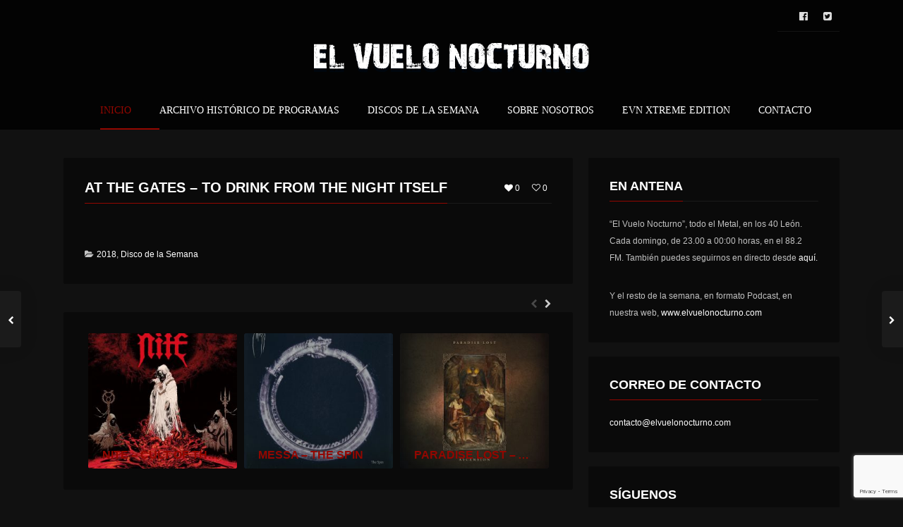

--- FILE ---
content_type: text/html; charset=UTF-8
request_url: http://elvuelonocturno.com/gallery/at-the-gates-to-drink-from-the-night-itself/
body_size: 9952
content:
<!DOCTYPE html>
<head lang="en-US">
	<meta charset="UTF-8" />
	<meta http-equiv="Content-Type" content="text/html; charset=UTF-8">
	<meta name="viewport" content="width=device-width, initial-scale=1.0, minimum-scale=1.0"/>
	<link rel="pingback" href="http://elvuelonocturno.com/xmlrpc.php" />
	<title>At The Gates &#8211; To Drink From The Night Itself &#8211; El Vuelo Nocturno</title>
<link rel='dns-prefetch' href='//www.google.com' />
<link rel='dns-prefetch' href='//s.w.org' />
<link rel="alternate" type="application/rss+xml" title="El Vuelo Nocturno &raquo; Feed" href="http://elvuelonocturno.com/feed/" />
<link rel="alternate" type="application/rss+xml" title="El Vuelo Nocturno &raquo; Comments Feed" href="http://elvuelonocturno.com/comments/feed/" />
<link rel="alternate" type="application/rss+xml" title="El Vuelo Nocturno &raquo; At The Gates &#8211; To Drink From The Night Itself Comments Feed" href="http://elvuelonocturno.com/gallery/at-the-gates-to-drink-from-the-night-itself/feed/" />
<link rel='stylesheet' id='wp-block-library-css'  href='http://elvuelonocturno.com/wp-includes/css/dist/block-library/style.min.css?ver=5.6.16' type='text/css' media='all' />
<link rel='stylesheet' id='contact-form-7-css'  href='http://elvuelonocturno.com/wp-content/plugins/contact-form-7/includes/css/styles.css?ver=5.4.2' type='text/css' media='all' />
<link rel='stylesheet' id='symple_shortcode_styles-css'  href='http://elvuelonocturno.com/wp-content/plugins/remixplus/shortcodes/css/symple_shortcodes_styles.css?ver=5.6.16' type='text/css' media='all' />
<link rel='stylesheet' id='rs-plugin-settings-css'  href='http://elvuelonocturno.com/wp-content/plugins/revslider/public/assets/css/rs6.css?ver=6.2.22' type='text/css' media='all' />
<style id='rs-plugin-settings-inline-css' type='text/css'>
#rs-demo-id {}
</style>
<link rel='stylesheet' id='remix-css'  href='http://elvuelonocturno.com/wp-content/themes/remix/style.css?ver=5.6.16' type='text/css' media='all' />
<link rel='stylesheet' id='remix-font-awesome-css'  href='http://elvuelonocturno.com/wp-content/themes/remix/csf/assets/css/font-awesome.min.css?ver=5.6.16' type='text/css' media='all' />
<script type='text/javascript' src='http://elvuelonocturno.com/wp-includes/js/jquery/jquery.min.js?ver=3.5.1' id='jquery-core-js'></script>
<script type='text/javascript' src='http://elvuelonocturno.com/wp-includes/js/jquery/jquery-migrate.min.js?ver=3.3.2' id='jquery-migrate-js'></script>
<script type='text/javascript' src='http://elvuelonocturno.com/wp-content/plugins/revslider/public/assets/js/rbtools.min.js?ver=6.2.22' id='tp-tools-js'></script>
<script type='text/javascript' src='http://elvuelonocturno.com/wp-content/plugins/revslider/public/assets/js/rs6.min.js?ver=6.2.22' id='revmin-js'></script>
<link rel="https://api.w.org/" href="http://elvuelonocturno.com/wp-json/" /><link rel="alternate" type="application/json" href="http://elvuelonocturno.com/wp-json/wp/v2/gallery/2424" /><link rel="EditURI" type="application/rsd+xml" title="RSD" href="http://elvuelonocturno.com/xmlrpc.php?rsd" />
<link rel="wlwmanifest" type="application/wlwmanifest+xml" href="http://elvuelonocturno.com/wp-includes/wlwmanifest.xml" /> 
<meta name="generator" content="WordPress 5.6.16" />
<link rel="canonical" href="http://elvuelonocturno.com/gallery/at-the-gates-to-drink-from-the-night-itself/" />
<link rel='shortlink' href='http://elvuelonocturno.com/?p=2424' />
<link rel="alternate" type="application/json+oembed" href="http://elvuelonocturno.com/wp-json/oembed/1.0/embed?url=http%3A%2F%2Felvuelonocturno.com%2Fgallery%2Fat-the-gates-to-drink-from-the-night-itself%2F" />
<link rel="alternate" type="text/xml+oembed" href="http://elvuelonocturno.com/wp-json/oembed/1.0/embed?url=http%3A%2F%2Felvuelonocturno.com%2Fgallery%2Fat-the-gates-to-drink-from-the-night-itself%2F&#038;format=xml" />
<style data-context="foundation-flickity-css">/*! Flickity v2.0.2
http://flickity.metafizzy.co
---------------------------------------------- */.flickity-enabled{position:relative}.flickity-enabled:focus{outline:0}.flickity-viewport{overflow:hidden;position:relative;height:100%}.flickity-slider{position:absolute;width:100%;height:100%}.flickity-enabled.is-draggable{-webkit-tap-highlight-color:transparent;tap-highlight-color:transparent;-webkit-user-select:none;-moz-user-select:none;-ms-user-select:none;user-select:none}.flickity-enabled.is-draggable .flickity-viewport{cursor:move;cursor:-webkit-grab;cursor:grab}.flickity-enabled.is-draggable .flickity-viewport.is-pointer-down{cursor:-webkit-grabbing;cursor:grabbing}.flickity-prev-next-button{position:absolute;top:50%;width:44px;height:44px;border:none;border-radius:50%;background:#fff;background:hsla(0,0%,100%,.75);cursor:pointer;-webkit-transform:translateY(-50%);transform:translateY(-50%)}.flickity-prev-next-button:hover{background:#fff}.flickity-prev-next-button:focus{outline:0;box-shadow:0 0 0 5px #09f}.flickity-prev-next-button:active{opacity:.6}.flickity-prev-next-button.previous{left:10px}.flickity-prev-next-button.next{right:10px}.flickity-rtl .flickity-prev-next-button.previous{left:auto;right:10px}.flickity-rtl .flickity-prev-next-button.next{right:auto;left:10px}.flickity-prev-next-button:disabled{opacity:.3;cursor:auto}.flickity-prev-next-button svg{position:absolute;left:20%;top:20%;width:60%;height:60%}.flickity-prev-next-button .arrow{fill:#333}.flickity-page-dots{position:absolute;width:100%;bottom:-25px;padding:0;margin:0;list-style:none;text-align:center;line-height:1}.flickity-rtl .flickity-page-dots{direction:rtl}.flickity-page-dots .dot{display:inline-block;width:10px;height:10px;margin:0 8px;background:#333;border-radius:50%;opacity:.25;cursor:pointer}.flickity-page-dots .dot.is-selected{opacity:1}</style><style data-context="foundation-slideout-css">.slideout-menu{position:fixed;left:0;top:0;bottom:0;right:auto;z-index:0;width:256px;overflow-y:auto;-webkit-overflow-scrolling:touch;display:none}.slideout-menu.pushit-right{left:auto;right:0}.slideout-panel{position:relative;z-index:1;will-change:transform}.slideout-open,.slideout-open .slideout-panel,.slideout-open body{overflow:hidden}.slideout-open .slideout-menu{display:block}.pushit{display:none}</style>
		<!--[if IE]>
			<meta http-equiv="X-UA-Compatible" content="IE=9; IE=8; IE=EmulateIE8; IE=EDGE" />
			<script src="//html5shim.googlecode.com/svn/trunk/html5.js"></script>
			<script type="text/javascript" src="http://elvuelonocturno.com/wp-content/themes/remix/js/sm/excanvas.js"></script>
		<![endif]--><style type="text/css">.recentcomments a{display:inline !important;padding:0 !important;margin:0 !important;}</style><meta name="generator" content="Powered by WPBakery Page Builder - drag and drop page builder for WordPress."/>
<meta name="generator" content="Powered by Slider Revolution 6.2.22 - responsive, Mobile-Friendly Slider Plugin for WordPress with comfortable drag and drop interface." />
<link rel="icon" href="http://elvuelonocturno.com/wp-content/uploads/2018/03/cropped-EVN-Logo-1-85x85.jpg" sizes="32x32" />
<link rel="icon" href="http://elvuelonocturno.com/wp-content/uploads/2018/03/cropped-EVN-Logo-1-300x300.jpg" sizes="192x192" />
<link rel="apple-touch-icon" href="http://elvuelonocturno.com/wp-content/uploads/2018/03/cropped-EVN-Logo-1-180x180.jpg" />
<meta name="msapplication-TileImage" content="http://elvuelonocturno.com/wp-content/uploads/2018/03/cropped-EVN-Logo-1-300x300.jpg" />
<script type="text/javascript">function setREVStartSize(e){
			//window.requestAnimationFrame(function() {				 
				window.RSIW = window.RSIW===undefined ? window.innerWidth : window.RSIW;	
				window.RSIH = window.RSIH===undefined ? window.innerHeight : window.RSIH;	
				try {								
					var pw = document.getElementById(e.c).parentNode.offsetWidth,
						newh;
					pw = pw===0 || isNaN(pw) ? window.RSIW : pw;
					e.tabw = e.tabw===undefined ? 0 : parseInt(e.tabw);
					e.thumbw = e.thumbw===undefined ? 0 : parseInt(e.thumbw);
					e.tabh = e.tabh===undefined ? 0 : parseInt(e.tabh);
					e.thumbh = e.thumbh===undefined ? 0 : parseInt(e.thumbh);
					e.tabhide = e.tabhide===undefined ? 0 : parseInt(e.tabhide);
					e.thumbhide = e.thumbhide===undefined ? 0 : parseInt(e.thumbhide);
					e.mh = e.mh===undefined || e.mh=="" || e.mh==="auto" ? 0 : parseInt(e.mh,0);		
					if(e.layout==="fullscreen" || e.l==="fullscreen") 						
						newh = Math.max(e.mh,window.RSIH);					
					else{					
						e.gw = Array.isArray(e.gw) ? e.gw : [e.gw];
						for (var i in e.rl) if (e.gw[i]===undefined || e.gw[i]===0) e.gw[i] = e.gw[i-1];					
						e.gh = e.el===undefined || e.el==="" || (Array.isArray(e.el) && e.el.length==0)? e.gh : e.el;
						e.gh = Array.isArray(e.gh) ? e.gh : [e.gh];
						for (var i in e.rl) if (e.gh[i]===undefined || e.gh[i]===0) e.gh[i] = e.gh[i-1];
											
						var nl = new Array(e.rl.length),
							ix = 0,						
							sl;					
						e.tabw = e.tabhide>=pw ? 0 : e.tabw;
						e.thumbw = e.thumbhide>=pw ? 0 : e.thumbw;
						e.tabh = e.tabhide>=pw ? 0 : e.tabh;
						e.thumbh = e.thumbhide>=pw ? 0 : e.thumbh;					
						for (var i in e.rl) nl[i] = e.rl[i]<window.RSIW ? 0 : e.rl[i];
						sl = nl[0];									
						for (var i in nl) if (sl>nl[i] && nl[i]>0) { sl = nl[i]; ix=i;}															
						var m = pw>(e.gw[ix]+e.tabw+e.thumbw) ? 1 : (pw-(e.tabw+e.thumbw)) / (e.gw[ix]);					
						newh =  (e.gh[ix] * m) + (e.tabh + e.thumbh);
					}				
					if(window.rs_init_css===undefined) window.rs_init_css = document.head.appendChild(document.createElement("style"));					
					document.getElementById(e.c).height = newh+"px";
					window.rs_init_css.innerHTML += "#"+e.c+"_wrapper { height: "+newh+"px }";				
				} catch(e){
					console.log("Failure at Presize of Slider:" + e)
				}					   
			//});
		  };</script>
<style>.ios7.web-app-mode.has-fixed header{ background-color: rgba(114,32,4,.88);}</style><noscript><style> .wpb_animate_when_almost_visible { opacity: 1; }</style></noscript><style id="cz-required-css">@import url('//fonts.googleapis.com/css?family=|&subset=latin,latin-ext');.row{width: 1100px}
	a:hover, .sf-menu li:hover > a, .sf-menu li > a:hover, .sf-menu > .selectedLava > a, .list .current a, .event-date, .item_small span a:hover, .countdown li span, .page-template-page-onepage .sf-menu li.current a, 
	.likes_dislikes .liked, .likes_dislikes .disliked, header .full_menu {color: #930700}

	.button,.page-numbers a,.page-numbers span,.pagination a,.pagination > b,.widget_product_search #searchsubmit,.post-password-form input[type="submit"], .wpcf7-submit, .submit_user, #commentform #submit, .sf-menu li li a span, .sf-menu .back .left, .jp-play-bar,
	.jp-volume-bar-value, .commentlist li.bypostauthor > .comment-body:after,.commentlist li.comment-author-admin > .comment-body:after, .tagcloud a:hover, 
	.dropcap, #toTop:hover, .cdEffect:hover:before, .sf-menu li li > a:after {background-color: #930700}
	::selection {background-color: #930700}::-moz-selection {background-color: #930700}
	textarea:focus, input:focus, h4.tt, h3.tt, .widget_gardengeneralposts h4, .list-custom-taxonomy-widget h4, .list-custom-taxonomy-widget li.current a, .widget_archive li.current a, 
	.widget_categories li.current a, .widget_nav_menu li.current a, .widget_meta li.current a, .widget_pages li.current a, .widget_archive li:hover a, .widget_pages li:hover a, 
	.widget_meta li:hover a, .widget_nav_menu li:hover a, .widget_categories li:hover a, .list-custom-taxonomy-widget a:hover, .widget_categories li li:hover a, .widget_nav_menu li li:hover a, 
	.widget_meta li li:hover a, .widget_pages li li:hover a, .widget_archive li li:hover a, .widget_pages li li:hover a, .widget_meta li li:hover a, .widget_nav_menu li li:hover a, 
	.widget_nav_menu li:hover > a, .widget_categories li li:hover a,.widget_recent_comments li:hover, .widget_rss li:hover, .wtext a.active, .wtext a:hover, .dropcap-border,
	#bbpress-forums #bbp-user-wrapper h2.entry-title {border-color: #930700}
	.cd_doing span, .rotating {border-top-color: #930700}
	.logo{float:none;display:table;margin-left: auto !important;margin-right: auto !important;border-style:solid;}body{background-image:url();border-style:solid;}#toTop{background-image:url();float:left;border-style:solid;}h4.tt, h3.tt, .widget_gardengeneralposts h4, .list-custom-taxonomy-widget h4{background-image:url();border-style:solid;}.cdEffect h3{color:#930700;padding-top:0px;padding-bottom:0px;margin-bottom:-10px;}#layout{background-image:url();border-style:solid;}</style>	
	<!-- Global site tag (gtag.js) - Google Analytics -->
<script async src="https://www.googletagmanager.com/gtag/js?id=UA-115482940-1"></script>
<script>
  window.dataLayer = window.dataLayer || [];
  function gtag(){dataLayer.push(arguments);}
  gtag('js', new Date());

  gtag('config', 'UA-115482940-1');
</script>

</head>

<body class="gallery-template-default single single-gallery postid-2424  wpb-js-composer js-comp-ver-6.1 vc_responsive" data-ajax="http://elvuelonocturno.com/wp-admin/admin-ajax.php" data-theme="http://elvuelonocturno.com/wp-content/themes/remix">

	
	<div id="layout" class="full">

						<header id="header">
					<div class="row clr">
											<div class="little-head">
							<div class="social colored"><a class="tip" href="https://www.facebook.com/elvuelo.nocturno?sk=wall" title="facebook" target="_blank"><i class="fa fa-facebook-official"></i></a><a class="tip" href="https://twitter.com/elvuelonocturno" title="Twitter" target="_blank"><i class="fa fa-twitter-square"></i></a></div>						</div><!--/little-head -->
						<div class="clr"></div>
					 

						<div class="headdown clr is_sticky smart_off">
							<div class="row clr"><div class="logo is_logo tip" title="Metal Radio Podcast - 40 Principales León"><a href="http://elvuelonocturno.com" rel="home"><img src="http://elvuelonocturno.com/wp-content/uploads/2018/01/logo.png" alt="El Vuelo Nocturno" width="auto" height="auto"></a></div>							<nav id="mobile">
								<ul class="sf-menu"><li id="menu-item-1547" class="menu-item menu-item-type-custom menu-item-object-custom menu-item-home"><a href="http://elvuelonocturno.com">Inicio</a></li>
<li id="menu-item-1695" class="menu-item menu-item-type-post_type menu-item-object-page"><a href="http://elvuelonocturno.com/archivo-historico-de-programas/">Archivo Histórico de Programas</a></li>
<li id="menu-item-1959" class="menu-item menu-item-type-post_type menu-item-object-page"><a href="http://elvuelonocturno.com/discos-de-la-semana/">Discos de la Semana</a></li>
<li id="menu-item-1585" class="menu-item menu-item-type-post_type menu-item-object-page"><a href="http://elvuelonocturno.com/sobre-nosotros/">Sobre nosotros</a></li>
<li id="menu-item-1759" class="menu-item menu-item-type-post_type menu-item-object-page"><a href="http://elvuelonocturno.com/evn-xtreme-edition/">EVN Xtreme Edition</a></li>
<li id="menu-item-1588" class="menu-item menu-item-type-post_type menu-item-object-page"><a href="http://elvuelonocturno.com/contact/">Contacto</a></li>
</ul>							</nav>
							</div>						</div><!--/headdown -->

					</div><!--/row -->
				</header>
			<div id="page-content"><div class="page-content"><div class="row clr"><div class="grid_8 alpha">
<article id="2424" class="mbf clr def-block post-2424 gallery type-gallery status-publish has-post-thumbnail hentry gallery_cat-294 gallery_cat-disco-de-la-semana">
	<div class="clr"><div class="likes_dislikes" 
			data-id="2424" 
			data-cm="" 
			data-nonce="35c2098fc7"
		>
			<a href="#" class="tip like " data-type="like" title="Like">
				<i class="fa fa-heart"></i> 
				<b>0</b>
			</a>
			<a href="#" class="tip dislike " data-type="dislike" title="Dislike">
				<i class="fa fa-heart-o"></i> 
				<b>0</b>
			</a></div><h3 class="tt">At The Gates &#8211; To Drink From The Night Itself</h3><span class="liner"></span></div>
			<div class="mb" itemprop="description"></div>

			<ul class="clr mb"></ul>				<div class="clr">
										<span class="post_cats mt mid"><i class="fa fa-folder-open mi"></i><a href="http://elvuelonocturno.com/gallery/cat/2018/" rel="tag">2018</a>, <a href="http://elvuelonocturno.com/gallery/cat/disco-de-la-semana/" rel="tag">Disco de la Semana</a></span>				</div>
			</article>

			<ul class="next_prev">
									<li class="previous">
												<a href="http://elvuelonocturno.com/gallery/candlemass-house-of-doom/" rel="prev"><img width="85" height="85" src="http://elvuelonocturno.com/wp-content/uploads/2018/06/Candlemass-House-Of-Doom-85x85.jpg" class="attachment-tumb size-tumb wp-post-image" alt="" loading="lazy" srcset="http://elvuelonocturno.com/wp-content/uploads/2018/06/Candlemass-House-Of-Doom-85x85.jpg 85w, http://elvuelonocturno.com/wp-content/uploads/2018/06/Candlemass-House-Of-Doom-150x150.jpg 150w, http://elvuelonocturno.com/wp-content/uploads/2018/06/Candlemass-House-Of-Doom-300x300.jpg 300w, http://elvuelonocturno.com/wp-content/uploads/2018/06/Candlemass-House-Of-Doom-768x768.jpg 768w, http://elvuelonocturno.com/wp-content/uploads/2018/06/Candlemass-House-Of-Doom-144x144.jpg 144w, http://elvuelonocturno.com/wp-content/uploads/2018/06/Candlemass-House-Of-Doom-500x500.jpg 500w, http://elvuelonocturno.com/wp-content/uploads/2018/06/Candlemass-House-Of-Doom-180x180.jpg 180w, http://elvuelonocturno.com/wp-content/uploads/2018/06/Candlemass-House-Of-Doom-540x540.jpg 540w, http://elvuelonocturno.com/wp-content/uploads/2018/06/Candlemass-House-Of-Doom.jpg 1000w" sizes="(max-width: 85px) 100vw, 85px" /> <strong><i class="fa fa-chevron-left"></i></strong> <span>Candlemass &#8211; House Of Doom</span></a>					</li>
									<li class="next">
												<a href="http://elvuelonocturno.com/gallery/kataklysm-meditations/" rel="next"><img width="85" height="85" src="http://elvuelonocturno.com/wp-content/uploads/2018/06/Kataklysm-Meditations-85x85.jpg" class="attachment-tumb size-tumb wp-post-image" alt="" loading="lazy" srcset="http://elvuelonocturno.com/wp-content/uploads/2018/06/Kataklysm-Meditations-85x85.jpg 85w, http://elvuelonocturno.com/wp-content/uploads/2018/06/Kataklysm-Meditations-150x150.jpg 150w, http://elvuelonocturno.com/wp-content/uploads/2018/06/Kataklysm-Meditations-300x300.jpg 300w, http://elvuelonocturno.com/wp-content/uploads/2018/06/Kataklysm-Meditations-768x768.jpg 768w, http://elvuelonocturno.com/wp-content/uploads/2018/06/Kataklysm-Meditations-1024x1024.jpg 1024w, http://elvuelonocturno.com/wp-content/uploads/2018/06/Kataklysm-Meditations-144x144.jpg 144w, http://elvuelonocturno.com/wp-content/uploads/2018/06/Kataklysm-Meditations-500x500.jpg 500w, http://elvuelonocturno.com/wp-content/uploads/2018/06/Kataklysm-Meditations-180x180.jpg 180w, http://elvuelonocturno.com/wp-content/uploads/2018/06/Kataklysm-Meditations-540x540.jpg 540w, http://elvuelonocturno.com/wp-content/uploads/2018/06/Kataklysm-Meditations-1000x1000.jpg 1000w, http://elvuelonocturno.com/wp-content/uploads/2018/06/Kataklysm-Meditations.jpg 1500w" sizes="(max-width: 85px) 100vw, 85px" /> <strong><i class="fa fa-chevron-right"></i></strong> <span>Kataklysm &#8211; Meditations</span></a>					</li>
							</ul>
					<section class="without_title def-block  arrows_top  mbf clr">
								<div class="carousel" data-carousel='{"arrows":"top","by":"cat","post_type":"gallery","post__not_in":[2424],"posts_per_page":"6"}'>
					
						<div id="post-5310" class="item medium_post">
							<a class="cdEffect" href="http://elvuelonocturno.com/gallery/nite-cult-of-the-serpent-sun/">
								<img width="280" height="255" src="http://elvuelonocturno.com/wp-content/uploads/2025/12/Nite-Cult-Of-The-Serpent-Sun-280x255.jpg" class="attachment-medium_post size-medium_post wp-post-image" alt="" loading="lazy" />								<i class="fa fa-photo"></i>
								<h3>Nite &#8211; Cult Of The Serpent Sun<small>22 December, 2025</small></h3>
							</a>
						</div>
					
						<div id="post-5301" class="item medium_post">
							<a class="cdEffect" href="http://elvuelonocturno.com/gallery/messa-the-spin/">
								<img width="280" height="255" src="http://elvuelonocturno.com/wp-content/uploads/2025/12/Messa-The-Spin-280x255.jpg" class="attachment-medium_post size-medium_post wp-post-image" alt="" loading="lazy" />								<i class="fa fa-photo"></i>
								<h3>Messa &#8211; The Spin<small>15 December, 2025</small></h3>
							</a>
						</div>
					
						<div id="post-5293" class="item medium_post">
							<a class="cdEffect" href="http://elvuelonocturno.com/gallery/paradise-lost-ascension/">
								<img width="280" height="255" src="http://elvuelonocturno.com/wp-content/uploads/2025/12/Paradise-Lost-Ascension-280x255.jpg" class="attachment-medium_post size-medium_post wp-post-image" alt="" loading="lazy" />								<i class="fa fa-photo"></i>
								<h3>Paradise Lost &#8211; Ascension<small>9 December, 2025</small></h3>
							</a>
						</div>
					
						<div id="post-5282" class="item medium_post">
							<a class="cdEffect" href="http://elvuelonocturno.com/gallery/dark-angel-extinction-level-event/">
								<img width="280" height="255" src="http://elvuelonocturno.com/wp-content/uploads/2025/12/Dark-Angel-Extinction-Level-Event-280x255.png" class="attachment-medium_post size-medium_post wp-post-image" alt="" loading="lazy" />								<i class="fa fa-photo"></i>
								<h3>Dark Angel &#8211; Extinction Level Event<small>1 December, 2025</small></h3>
							</a>
						</div>
					
						<div id="post-5273" class="item medium_post">
							<a class="cdEffect" href="http://elvuelonocturno.com/gallery/omnium-gatherum-may-the-bridges-we-burn-light-the-way/">
								<img width="280" height="255" src="http://elvuelonocturno.com/wp-content/uploads/2025/11/Omnium-Gatherum-May-The-Bridges-We-Burn-Light-The-Way-280x255.jpg" class="attachment-medium_post size-medium_post wp-post-image" alt="" loading="lazy" />								<i class="fa fa-photo"></i>
								<h3>Omnium Gatherum &#8211; May The Bridges We Burn Light The Way<small>24 November, 2025</small></h3>
							</a>
						</div>
					
						<div id="post-5265" class="item medium_post">
							<a class="cdEffect" href="http://elvuelonocturno.com/gallery/novembre-words-of-indigo/">
								<img width="280" height="255" src="http://elvuelonocturno.com/wp-content/uploads/2025/11/Novembre-Words-Of-Indigo-280x255.jpg" class="attachment-medium_post size-medium_post wp-post-image" alt="" loading="lazy" />								<i class="fa fa-photo"></i>
								<h3>Novembre &#8211; Words Of Indigo<small>17 November, 2025</small></h3>
							</a>
						</div>
									</div>
			</section>
		<section id="comments" class=""><div class="def-block clr">
<h4 class="tt"><i class="fa fa-comments mi"></i>0</h4><span class="liner"></span>

	<div id="respond" class="comment-respond">
		<h3 id="reply-title" class="comment-reply-title">Leave a Reply <small><a rel="nofollow" id="cancel-comment-reply-link" href="/gallery/at-the-gates-to-drink-from-the-night-itself/#respond" style="display:none;">Cancel reply</a></small></h3><form action="http://elvuelonocturno.com/wp-comments-post.php" method="post" id="commentform" class="comment-form" novalidate><p class="comment-notes"><span id="email-notes">Your email address will not be published.</span> Required fields are marked <span class="required">*</span></p><p class="comment-form-comment"><label for="comment">Comment</label> <textarea id="comment" name="comment" cols="45" rows="8" maxlength="65525" required="required"></textarea></p><p class="comment-form-author"><label for="author">Name <span class="required">*</span></label> <input id="author" name="author" type="text" value="" size="30" maxlength="245" required='required' /></p>
<p class="comment-form-email"><label for="email">Email <span class="required">*</span></label> <input id="email" name="email" type="email" value="" size="30" maxlength="100" aria-describedby="email-notes" required='required' /></p>
<p class="comment-form-url"><label for="url">Website</label> <input id="url" name="url" type="url" value="" size="30" maxlength="200" /></p>
<p class="form-submit"><input name="submit" type="submit" id="submit" class="submit" value="Post Comment" /> <input type='hidden' name='comment_post_ID' value='2424' id='comment_post_ID' />
<input type='hidden' name='comment_parent' id='comment_parent' value='0' />
</p></form>	</div><!-- #respond -->
	</div></section></div><aside class="grid_4 omega"><div><section id="text-5" class="def-block widget clr widget_text"><h4 class="tt">En Antena</h4><span class="liner"></span>			<div class="textwidget"><p>&#8220;El Vuelo Nocturno&#8221;, todo el Metal, en los 40 León. Cada domingo, de 23.00 a 00:00 horas, en el 88.2 FM. También puedes seguirnos en directo desde <a href="https://onlineradiobox.com/es/los40leon/?cs=es.los40leon&amp;played=1" target="_blank" rel="noopener">aquí.</a></p>
<p>Y el resto de la semana, en formato Podcast, en nuestra web, <a href="http://www.elvuelonocturno.com">www.elvuelonocturno.com</a></p>
</div>
		</section><section id="text-6" class="def-block widget clr widget_text"><h4 class="tt">Correo de contacto</h4><span class="liner"></span>			<div class="textwidget"><p><a href="mailto:contacto@elvuelonocturno.com">contacto@elvuelonocturno.com</a></p>
</div>
		</section><section id="codevzsocial-1" class="def-block widget clr cd_social_icons"><h4 class="tt">Síguenos</h4><span class="liner"></span><div class="social colored clr"><a rel="nofollow" class="tip" href="https://www.facebook.com/elvuelo.nocturno?sk=wall" target="_blank" title="Facebook"><i class="fa fa-facebook"></i></a><a rel="nofollow" class="tip" href="https://open.spotify.com/playlist/4n2iOPyyoPWhON7tATXCRw?si=8fa5e8fd48fa4549" target="_blank" title="Spotify"><i class="fa fa-spotify"></i></a></div></section><section id="search-3" class="def-block widget clr widget_search"><h4 class="tt">Buscar</h4><span class="liner"></span><form role="search" method="get" class="search-form" action="http://elvuelonocturno.com/">
				<label>
					<span class="screen-reader-text">Search for:</span>
					<input type="search" class="search-field" placeholder="Search &hellip;" value="" name="s" />
				</label>
				<input type="submit" class="search-submit" value="Search" />
			</form></section><section id="codevzgallery-3" class="def-block widget clr cd_gallery">
<h4 class="tt">Últimos Discos de la Semana</h4><span class="liner"></span>			
		<div class="cd_gallery_in clr">
														<a class="cdEffect noborder" href="http://elvuelonocturno.com/gallery/nite-cult-of-the-serpent-sun/" title="Nite &#8211; Cult Of The Serpent Sun">
							<img width="85" height="85" src="http://elvuelonocturno.com/wp-content/uploads/2025/12/Nite-Cult-Of-The-Serpent-Sun-85x85.jpg" class="attachment-tumb size-tumb wp-post-image" alt="" loading="lazy" srcset="http://elvuelonocturno.com/wp-content/uploads/2025/12/Nite-Cult-Of-The-Serpent-Sun-85x85.jpg 85w, http://elvuelonocturno.com/wp-content/uploads/2025/12/Nite-Cult-Of-The-Serpent-Sun-300x300.jpg 300w, http://elvuelonocturno.com/wp-content/uploads/2025/12/Nite-Cult-Of-The-Serpent-Sun-1024x1024.jpg 1024w, http://elvuelonocturno.com/wp-content/uploads/2025/12/Nite-Cult-Of-The-Serpent-Sun-150x150.jpg 150w, http://elvuelonocturno.com/wp-content/uploads/2025/12/Nite-Cult-Of-The-Serpent-Sun-768x768.jpg 768w, http://elvuelonocturno.com/wp-content/uploads/2025/12/Nite-Cult-Of-The-Serpent-Sun-144x144.jpg 144w, http://elvuelonocturno.com/wp-content/uploads/2025/12/Nite-Cult-Of-The-Serpent-Sun-500x500.jpg 500w, http://elvuelonocturno.com/wp-content/uploads/2025/12/Nite-Cult-Of-The-Serpent-Sun-180x180.jpg 180w, http://elvuelonocturno.com/wp-content/uploads/2025/12/Nite-Cult-Of-The-Serpent-Sun-540x540.jpg 540w, http://elvuelonocturno.com/wp-content/uploads/2025/12/Nite-Cult-Of-The-Serpent-Sun-1000x1000.jpg 1000w, http://elvuelonocturno.com/wp-content/uploads/2025/12/Nite-Cult-Of-The-Serpent-Sun.jpg 1200w" sizes="(max-width: 85px) 100vw, 85px" />							<i class="fa fa-image"></i>
						</a>
																			<a class="cdEffect noborder" href="http://elvuelonocturno.com/gallery/messa-the-spin/" title="Messa &#8211; The Spin">
							<img width="85" height="85" src="http://elvuelonocturno.com/wp-content/uploads/2025/12/Messa-The-Spin-85x85.jpg" class="attachment-tumb size-tumb wp-post-image" alt="" loading="lazy" srcset="http://elvuelonocturno.com/wp-content/uploads/2025/12/Messa-The-Spin-85x85.jpg 85w, http://elvuelonocturno.com/wp-content/uploads/2025/12/Messa-The-Spin-300x300.jpg 300w, http://elvuelonocturno.com/wp-content/uploads/2025/12/Messa-The-Spin-1024x1024.jpg 1024w, http://elvuelonocturno.com/wp-content/uploads/2025/12/Messa-The-Spin-150x150.jpg 150w, http://elvuelonocturno.com/wp-content/uploads/2025/12/Messa-The-Spin-768x768.jpg 768w, http://elvuelonocturno.com/wp-content/uploads/2025/12/Messa-The-Spin-144x144.jpg 144w, http://elvuelonocturno.com/wp-content/uploads/2025/12/Messa-The-Spin-500x500.jpg 500w, http://elvuelonocturno.com/wp-content/uploads/2025/12/Messa-The-Spin-180x180.jpg 180w, http://elvuelonocturno.com/wp-content/uploads/2025/12/Messa-The-Spin-540x540.jpg 540w, http://elvuelonocturno.com/wp-content/uploads/2025/12/Messa-The-Spin-1000x1000.jpg 1000w, http://elvuelonocturno.com/wp-content/uploads/2025/12/Messa-The-Spin.jpg 1200w" sizes="(max-width: 85px) 100vw, 85px" />							<i class="fa fa-image"></i>
						</a>
																			<a class="cdEffect noborder" href="http://elvuelonocturno.com/gallery/paradise-lost-ascension/" title="Paradise Lost &#8211; Ascension">
							<img width="85" height="85" src="http://elvuelonocturno.com/wp-content/uploads/2025/12/Paradise-Lost-Ascension-85x85.jpg" class="attachment-tumb size-tumb wp-post-image" alt="" loading="lazy" srcset="http://elvuelonocturno.com/wp-content/uploads/2025/12/Paradise-Lost-Ascension-85x85.jpg 85w, http://elvuelonocturno.com/wp-content/uploads/2025/12/Paradise-Lost-Ascension-300x300.jpg 300w, http://elvuelonocturno.com/wp-content/uploads/2025/12/Paradise-Lost-Ascension-150x150.jpg 150w, http://elvuelonocturno.com/wp-content/uploads/2025/12/Paradise-Lost-Ascension-768x768.jpg 768w, http://elvuelonocturno.com/wp-content/uploads/2025/12/Paradise-Lost-Ascension-144x144.jpg 144w, http://elvuelonocturno.com/wp-content/uploads/2025/12/Paradise-Lost-Ascension-500x500.jpg 500w, http://elvuelonocturno.com/wp-content/uploads/2025/12/Paradise-Lost-Ascension-180x180.jpg 180w, http://elvuelonocturno.com/wp-content/uploads/2025/12/Paradise-Lost-Ascension-540x540.jpg 540w, http://elvuelonocturno.com/wp-content/uploads/2025/12/Paradise-Lost-Ascension-1000x1000.jpg 1000w, http://elvuelonocturno.com/wp-content/uploads/2025/12/Paradise-Lost-Ascension.jpg 826w" sizes="(max-width: 85px) 100vw, 85px" />							<i class="fa fa-image"></i>
						</a>
																			<a class="cdEffect noborder" href="http://elvuelonocturno.com/gallery/dark-angel-extinction-level-event/" title="Dark Angel &#8211; Extinction Level Event">
							<img width="85" height="85" src="http://elvuelonocturno.com/wp-content/uploads/2025/12/Dark-Angel-Extinction-Level-Event-85x85.png" class="attachment-tumb size-tumb wp-post-image" alt="" loading="lazy" srcset="http://elvuelonocturno.com/wp-content/uploads/2025/12/Dark-Angel-Extinction-Level-Event-85x85.png 85w, http://elvuelonocturno.com/wp-content/uploads/2025/12/Dark-Angel-Extinction-Level-Event-300x300.png 300w, http://elvuelonocturno.com/wp-content/uploads/2025/12/Dark-Angel-Extinction-Level-Event-150x150.png 150w, http://elvuelonocturno.com/wp-content/uploads/2025/12/Dark-Angel-Extinction-Level-Event-144x144.png 144w, http://elvuelonocturno.com/wp-content/uploads/2025/12/Dark-Angel-Extinction-Level-Event-500x500.png 500w, http://elvuelonocturno.com/wp-content/uploads/2025/12/Dark-Angel-Extinction-Level-Event-180x180.png 180w, http://elvuelonocturno.com/wp-content/uploads/2025/12/Dark-Angel-Extinction-Level-Event-1000x1000.png 1000w, http://elvuelonocturno.com/wp-content/uploads/2025/12/Dark-Angel-Extinction-Level-Event.png 357w" sizes="(max-width: 85px) 100vw, 85px" />							<i class="fa fa-image"></i>
						</a>
																			<a class="cdEffect noborder" href="http://elvuelonocturno.com/gallery/omnium-gatherum-may-the-bridges-we-burn-light-the-way/" title="Omnium Gatherum &#8211; May The Bridges We Burn Light The Way">
							<img width="85" height="85" src="http://elvuelonocturno.com/wp-content/uploads/2025/11/Omnium-Gatherum-May-The-Bridges-We-Burn-Light-The-Way-85x85.jpg" class="attachment-tumb size-tumb wp-post-image" alt="" loading="lazy" srcset="http://elvuelonocturno.com/wp-content/uploads/2025/11/Omnium-Gatherum-May-The-Bridges-We-Burn-Light-The-Way-85x85.jpg 85w, http://elvuelonocturno.com/wp-content/uploads/2025/11/Omnium-Gatherum-May-The-Bridges-We-Burn-Light-The-Way-300x300.jpg 300w, http://elvuelonocturno.com/wp-content/uploads/2025/11/Omnium-Gatherum-May-The-Bridges-We-Burn-Light-The-Way-1024x1024.jpg 1024w, http://elvuelonocturno.com/wp-content/uploads/2025/11/Omnium-Gatherum-May-The-Bridges-We-Burn-Light-The-Way-150x150.jpg 150w, http://elvuelonocturno.com/wp-content/uploads/2025/11/Omnium-Gatherum-May-The-Bridges-We-Burn-Light-The-Way-768x768.jpg 768w, http://elvuelonocturno.com/wp-content/uploads/2025/11/Omnium-Gatherum-May-The-Bridges-We-Burn-Light-The-Way-144x144.jpg 144w, http://elvuelonocturno.com/wp-content/uploads/2025/11/Omnium-Gatherum-May-The-Bridges-We-Burn-Light-The-Way-500x500.jpg 500w, http://elvuelonocturno.com/wp-content/uploads/2025/11/Omnium-Gatherum-May-The-Bridges-We-Burn-Light-The-Way-180x180.jpg 180w, http://elvuelonocturno.com/wp-content/uploads/2025/11/Omnium-Gatherum-May-The-Bridges-We-Burn-Light-The-Way-540x540.jpg 540w, http://elvuelonocturno.com/wp-content/uploads/2025/11/Omnium-Gatherum-May-The-Bridges-We-Burn-Light-The-Way-1000x1000.jpg 1000w, http://elvuelonocturno.com/wp-content/uploads/2025/11/Omnium-Gatherum-May-The-Bridges-We-Burn-Light-The-Way.jpg 1200w" sizes="(max-width: 85px) 100vw, 85px" />							<i class="fa fa-image"></i>
						</a>
																			<a class="cdEffect noborder" href="http://elvuelonocturno.com/gallery/novembre-words-of-indigo/" title="Novembre &#8211; Words Of Indigo">
							<img width="85" height="85" src="http://elvuelonocturno.com/wp-content/uploads/2025/11/Novembre-Words-Of-Indigo-85x85.jpg" class="attachment-tumb size-tumb wp-post-image" alt="" loading="lazy" srcset="http://elvuelonocturno.com/wp-content/uploads/2025/11/Novembre-Words-Of-Indigo-85x85.jpg 85w, http://elvuelonocturno.com/wp-content/uploads/2025/11/Novembre-Words-Of-Indigo-300x300.jpg 300w, http://elvuelonocturno.com/wp-content/uploads/2025/11/Novembre-Words-Of-Indigo-1024x1024.jpg 1024w, http://elvuelonocturno.com/wp-content/uploads/2025/11/Novembre-Words-Of-Indigo-150x150.jpg 150w, http://elvuelonocturno.com/wp-content/uploads/2025/11/Novembre-Words-Of-Indigo-768x768.jpg 768w, http://elvuelonocturno.com/wp-content/uploads/2025/11/Novembre-Words-Of-Indigo-144x144.jpg 144w, http://elvuelonocturno.com/wp-content/uploads/2025/11/Novembre-Words-Of-Indigo-500x500.jpg 500w, http://elvuelonocturno.com/wp-content/uploads/2025/11/Novembre-Words-Of-Indigo-180x180.jpg 180w, http://elvuelonocturno.com/wp-content/uploads/2025/11/Novembre-Words-Of-Indigo-540x540.jpg 540w, http://elvuelonocturno.com/wp-content/uploads/2025/11/Novembre-Words-Of-Indigo-1000x1000.jpg 1000w, http://elvuelonocturno.com/wp-content/uploads/2025/11/Novembre-Words-Of-Indigo.jpg 1200w" sizes="(max-width: 85px) 100vw, 85px" />							<i class="fa fa-image"></i>
						</a>
										</div>

		</section>
</div></aside>				</div><!-- /row -->
			</div><!-- /page_content -->
		</div><!-- /#page_content -->
		<footer id="footer">
						<div class="row mbf clr">
															<div class="omega alpha grid_12 footer_w">
							<section id="media_image-2" class="def-block widget clr widget_media_image"><img width="1920" height="340" src="http://elvuelonocturno.com/wp-content/uploads/2018/01/elVueloNocturnoCover.jpg" class="image wp-image-1815  attachment-full size-full" alt="" loading="lazy" style="max-width: 100%; height: auto;" srcset="http://elvuelonocturno.com/wp-content/uploads/2018/01/elVueloNocturnoCover.jpg 1920w, http://elvuelonocturno.com/wp-content/uploads/2018/01/elVueloNocturnoCover-300x53.jpg 300w, http://elvuelonocturno.com/wp-content/uploads/2018/01/elVueloNocturnoCover-768x136.jpg 768w, http://elvuelonocturno.com/wp-content/uploads/2018/01/elVueloNocturnoCover-1024x181.jpg 1024w, http://elvuelonocturno.com/wp-content/uploads/2018/01/elVueloNocturnoCover-540x96.jpg 540w" sizes="(max-width: 1920px) 100vw, 1920px" /></section>						</div>
												</div><!-- /row -->
						<div class="footer-last">
				<div class="row clr">
					<span class="copyright">© 2017 El Vuelo Nocturno. All Rights Reserved | Website by <a href="http://www.cystdesigns.com/">
Cyst Designs<a/></span>

					<div id="toTop"><i class="fa fa-angle-up"></i></div>
					<div class="foot-menu">
						<nav></nav>
					</div>
				</div><!-- /row -->
			</div><!-- /last-footer -->
					</footer><!-- /footer -->
		</div><!-- /layout -->
<!-- Powered by WPtouch: 4.3.59 --><script type='text/javascript' src='http://elvuelonocturno.com/wp-includes/js/dist/vendor/wp-polyfill.min.js?ver=7.4.4' id='wp-polyfill-js'></script>
<script type='text/javascript' id='wp-polyfill-js-after'>
( 'fetch' in window ) || document.write( '<script src="http://elvuelonocturno.com/wp-includes/js/dist/vendor/wp-polyfill-fetch.min.js?ver=3.0.0"></scr' + 'ipt>' );( document.contains ) || document.write( '<script src="http://elvuelonocturno.com/wp-includes/js/dist/vendor/wp-polyfill-node-contains.min.js?ver=3.42.0"></scr' + 'ipt>' );( window.DOMRect ) || document.write( '<script src="http://elvuelonocturno.com/wp-includes/js/dist/vendor/wp-polyfill-dom-rect.min.js?ver=3.42.0"></scr' + 'ipt>' );( window.URL && window.URL.prototype && window.URLSearchParams ) || document.write( '<script src="http://elvuelonocturno.com/wp-includes/js/dist/vendor/wp-polyfill-url.min.js?ver=3.6.4"></scr' + 'ipt>' );( window.FormData && window.FormData.prototype.keys ) || document.write( '<script src="http://elvuelonocturno.com/wp-includes/js/dist/vendor/wp-polyfill-formdata.min.js?ver=3.0.12"></scr' + 'ipt>' );( Element.prototype.matches && Element.prototype.closest ) || document.write( '<script src="http://elvuelonocturno.com/wp-includes/js/dist/vendor/wp-polyfill-element-closest.min.js?ver=2.0.2"></scr' + 'ipt>' );
</script>
<script type='text/javascript' id='contact-form-7-js-extra'>
/* <![CDATA[ */
var wpcf7 = {"api":{"root":"http:\/\/elvuelonocturno.com\/wp-json\/","namespace":"contact-form-7\/v1"}};
/* ]]> */
</script>
<script type='text/javascript' src='http://elvuelonocturno.com/wp-content/plugins/contact-form-7/includes/js/index.js?ver=5.4.2' id='contact-form-7-js'></script>
<script type='text/javascript' src='http://elvuelonocturno.com/wp-content/themes/remix/js/plugins.js?ver=5.6.16' id='cd-masonry-js'></script>
<script type='text/javascript' src='http://elvuelonocturno.com/wp-content/themes/remix/js/jplayer.js?ver=5.6.16' id='cd-jplayer-js'></script>
<script type='text/javascript' src='http://elvuelonocturno.com/wp-content/themes/remix/js/nicescroll.js?ver=5.6.16' id='cd-nicescroll-js'></script>
<script type='text/javascript' src='http://elvuelonocturno.com/wp-content/themes/remix/js/custom.js?ver=5.6.16' id='cd-custom-js'></script>
<script type='text/javascript' src='http://elvuelonocturno.com/wp-includes/js/comment-reply.min.js?ver=5.6.16' id='comment-reply-js'></script>
<script type='text/javascript' src='https://www.google.com/recaptcha/api.js?render=6LfuXb8UAAAAACtGYP8QoGmCgcmj3KOQ8I6NPlG1&#038;ver=3.0' id='google-recaptcha-js'></script>
<script type='text/javascript' id='wpcf7-recaptcha-js-extra'>
/* <![CDATA[ */
var wpcf7_recaptcha = {"sitekey":"6LfuXb8UAAAAACtGYP8QoGmCgcmj3KOQ8I6NPlG1","actions":{"homepage":"homepage","contactform":"contactform"}};
/* ]]> */
</script>
<script type='text/javascript' src='http://elvuelonocturno.com/wp-content/plugins/contact-form-7/modules/recaptcha/index.js?ver=5.4.2' id='wpcf7-recaptcha-js'></script>
<script type='text/javascript' src='http://elvuelonocturno.com/wp-includes/js/wp-embed.min.js?ver=5.6.16' id='wp-embed-js'></script>
</body>
</html>

--- FILE ---
content_type: text/html; charset=utf-8
request_url: https://www.google.com/recaptcha/api2/anchor?ar=1&k=6LfuXb8UAAAAACtGYP8QoGmCgcmj3KOQ8I6NPlG1&co=aHR0cDovL2VsdnVlbG9ub2N0dXJuby5jb206ODA.&hl=en&v=PoyoqOPhxBO7pBk68S4YbpHZ&size=invisible&anchor-ms=20000&execute-ms=30000&cb=g4ctec45w28s
body_size: 48670
content:
<!DOCTYPE HTML><html dir="ltr" lang="en"><head><meta http-equiv="Content-Type" content="text/html; charset=UTF-8">
<meta http-equiv="X-UA-Compatible" content="IE=edge">
<title>reCAPTCHA</title>
<style type="text/css">
/* cyrillic-ext */
@font-face {
  font-family: 'Roboto';
  font-style: normal;
  font-weight: 400;
  font-stretch: 100%;
  src: url(//fonts.gstatic.com/s/roboto/v48/KFO7CnqEu92Fr1ME7kSn66aGLdTylUAMa3GUBHMdazTgWw.woff2) format('woff2');
  unicode-range: U+0460-052F, U+1C80-1C8A, U+20B4, U+2DE0-2DFF, U+A640-A69F, U+FE2E-FE2F;
}
/* cyrillic */
@font-face {
  font-family: 'Roboto';
  font-style: normal;
  font-weight: 400;
  font-stretch: 100%;
  src: url(//fonts.gstatic.com/s/roboto/v48/KFO7CnqEu92Fr1ME7kSn66aGLdTylUAMa3iUBHMdazTgWw.woff2) format('woff2');
  unicode-range: U+0301, U+0400-045F, U+0490-0491, U+04B0-04B1, U+2116;
}
/* greek-ext */
@font-face {
  font-family: 'Roboto';
  font-style: normal;
  font-weight: 400;
  font-stretch: 100%;
  src: url(//fonts.gstatic.com/s/roboto/v48/KFO7CnqEu92Fr1ME7kSn66aGLdTylUAMa3CUBHMdazTgWw.woff2) format('woff2');
  unicode-range: U+1F00-1FFF;
}
/* greek */
@font-face {
  font-family: 'Roboto';
  font-style: normal;
  font-weight: 400;
  font-stretch: 100%;
  src: url(//fonts.gstatic.com/s/roboto/v48/KFO7CnqEu92Fr1ME7kSn66aGLdTylUAMa3-UBHMdazTgWw.woff2) format('woff2');
  unicode-range: U+0370-0377, U+037A-037F, U+0384-038A, U+038C, U+038E-03A1, U+03A3-03FF;
}
/* math */
@font-face {
  font-family: 'Roboto';
  font-style: normal;
  font-weight: 400;
  font-stretch: 100%;
  src: url(//fonts.gstatic.com/s/roboto/v48/KFO7CnqEu92Fr1ME7kSn66aGLdTylUAMawCUBHMdazTgWw.woff2) format('woff2');
  unicode-range: U+0302-0303, U+0305, U+0307-0308, U+0310, U+0312, U+0315, U+031A, U+0326-0327, U+032C, U+032F-0330, U+0332-0333, U+0338, U+033A, U+0346, U+034D, U+0391-03A1, U+03A3-03A9, U+03B1-03C9, U+03D1, U+03D5-03D6, U+03F0-03F1, U+03F4-03F5, U+2016-2017, U+2034-2038, U+203C, U+2040, U+2043, U+2047, U+2050, U+2057, U+205F, U+2070-2071, U+2074-208E, U+2090-209C, U+20D0-20DC, U+20E1, U+20E5-20EF, U+2100-2112, U+2114-2115, U+2117-2121, U+2123-214F, U+2190, U+2192, U+2194-21AE, U+21B0-21E5, U+21F1-21F2, U+21F4-2211, U+2213-2214, U+2216-22FF, U+2308-230B, U+2310, U+2319, U+231C-2321, U+2336-237A, U+237C, U+2395, U+239B-23B7, U+23D0, U+23DC-23E1, U+2474-2475, U+25AF, U+25B3, U+25B7, U+25BD, U+25C1, U+25CA, U+25CC, U+25FB, U+266D-266F, U+27C0-27FF, U+2900-2AFF, U+2B0E-2B11, U+2B30-2B4C, U+2BFE, U+3030, U+FF5B, U+FF5D, U+1D400-1D7FF, U+1EE00-1EEFF;
}
/* symbols */
@font-face {
  font-family: 'Roboto';
  font-style: normal;
  font-weight: 400;
  font-stretch: 100%;
  src: url(//fonts.gstatic.com/s/roboto/v48/KFO7CnqEu92Fr1ME7kSn66aGLdTylUAMaxKUBHMdazTgWw.woff2) format('woff2');
  unicode-range: U+0001-000C, U+000E-001F, U+007F-009F, U+20DD-20E0, U+20E2-20E4, U+2150-218F, U+2190, U+2192, U+2194-2199, U+21AF, U+21E6-21F0, U+21F3, U+2218-2219, U+2299, U+22C4-22C6, U+2300-243F, U+2440-244A, U+2460-24FF, U+25A0-27BF, U+2800-28FF, U+2921-2922, U+2981, U+29BF, U+29EB, U+2B00-2BFF, U+4DC0-4DFF, U+FFF9-FFFB, U+10140-1018E, U+10190-1019C, U+101A0, U+101D0-101FD, U+102E0-102FB, U+10E60-10E7E, U+1D2C0-1D2D3, U+1D2E0-1D37F, U+1F000-1F0FF, U+1F100-1F1AD, U+1F1E6-1F1FF, U+1F30D-1F30F, U+1F315, U+1F31C, U+1F31E, U+1F320-1F32C, U+1F336, U+1F378, U+1F37D, U+1F382, U+1F393-1F39F, U+1F3A7-1F3A8, U+1F3AC-1F3AF, U+1F3C2, U+1F3C4-1F3C6, U+1F3CA-1F3CE, U+1F3D4-1F3E0, U+1F3ED, U+1F3F1-1F3F3, U+1F3F5-1F3F7, U+1F408, U+1F415, U+1F41F, U+1F426, U+1F43F, U+1F441-1F442, U+1F444, U+1F446-1F449, U+1F44C-1F44E, U+1F453, U+1F46A, U+1F47D, U+1F4A3, U+1F4B0, U+1F4B3, U+1F4B9, U+1F4BB, U+1F4BF, U+1F4C8-1F4CB, U+1F4D6, U+1F4DA, U+1F4DF, U+1F4E3-1F4E6, U+1F4EA-1F4ED, U+1F4F7, U+1F4F9-1F4FB, U+1F4FD-1F4FE, U+1F503, U+1F507-1F50B, U+1F50D, U+1F512-1F513, U+1F53E-1F54A, U+1F54F-1F5FA, U+1F610, U+1F650-1F67F, U+1F687, U+1F68D, U+1F691, U+1F694, U+1F698, U+1F6AD, U+1F6B2, U+1F6B9-1F6BA, U+1F6BC, U+1F6C6-1F6CF, U+1F6D3-1F6D7, U+1F6E0-1F6EA, U+1F6F0-1F6F3, U+1F6F7-1F6FC, U+1F700-1F7FF, U+1F800-1F80B, U+1F810-1F847, U+1F850-1F859, U+1F860-1F887, U+1F890-1F8AD, U+1F8B0-1F8BB, U+1F8C0-1F8C1, U+1F900-1F90B, U+1F93B, U+1F946, U+1F984, U+1F996, U+1F9E9, U+1FA00-1FA6F, U+1FA70-1FA7C, U+1FA80-1FA89, U+1FA8F-1FAC6, U+1FACE-1FADC, U+1FADF-1FAE9, U+1FAF0-1FAF8, U+1FB00-1FBFF;
}
/* vietnamese */
@font-face {
  font-family: 'Roboto';
  font-style: normal;
  font-weight: 400;
  font-stretch: 100%;
  src: url(//fonts.gstatic.com/s/roboto/v48/KFO7CnqEu92Fr1ME7kSn66aGLdTylUAMa3OUBHMdazTgWw.woff2) format('woff2');
  unicode-range: U+0102-0103, U+0110-0111, U+0128-0129, U+0168-0169, U+01A0-01A1, U+01AF-01B0, U+0300-0301, U+0303-0304, U+0308-0309, U+0323, U+0329, U+1EA0-1EF9, U+20AB;
}
/* latin-ext */
@font-face {
  font-family: 'Roboto';
  font-style: normal;
  font-weight: 400;
  font-stretch: 100%;
  src: url(//fonts.gstatic.com/s/roboto/v48/KFO7CnqEu92Fr1ME7kSn66aGLdTylUAMa3KUBHMdazTgWw.woff2) format('woff2');
  unicode-range: U+0100-02BA, U+02BD-02C5, U+02C7-02CC, U+02CE-02D7, U+02DD-02FF, U+0304, U+0308, U+0329, U+1D00-1DBF, U+1E00-1E9F, U+1EF2-1EFF, U+2020, U+20A0-20AB, U+20AD-20C0, U+2113, U+2C60-2C7F, U+A720-A7FF;
}
/* latin */
@font-face {
  font-family: 'Roboto';
  font-style: normal;
  font-weight: 400;
  font-stretch: 100%;
  src: url(//fonts.gstatic.com/s/roboto/v48/KFO7CnqEu92Fr1ME7kSn66aGLdTylUAMa3yUBHMdazQ.woff2) format('woff2');
  unicode-range: U+0000-00FF, U+0131, U+0152-0153, U+02BB-02BC, U+02C6, U+02DA, U+02DC, U+0304, U+0308, U+0329, U+2000-206F, U+20AC, U+2122, U+2191, U+2193, U+2212, U+2215, U+FEFF, U+FFFD;
}
/* cyrillic-ext */
@font-face {
  font-family: 'Roboto';
  font-style: normal;
  font-weight: 500;
  font-stretch: 100%;
  src: url(//fonts.gstatic.com/s/roboto/v48/KFO7CnqEu92Fr1ME7kSn66aGLdTylUAMa3GUBHMdazTgWw.woff2) format('woff2');
  unicode-range: U+0460-052F, U+1C80-1C8A, U+20B4, U+2DE0-2DFF, U+A640-A69F, U+FE2E-FE2F;
}
/* cyrillic */
@font-face {
  font-family: 'Roboto';
  font-style: normal;
  font-weight: 500;
  font-stretch: 100%;
  src: url(//fonts.gstatic.com/s/roboto/v48/KFO7CnqEu92Fr1ME7kSn66aGLdTylUAMa3iUBHMdazTgWw.woff2) format('woff2');
  unicode-range: U+0301, U+0400-045F, U+0490-0491, U+04B0-04B1, U+2116;
}
/* greek-ext */
@font-face {
  font-family: 'Roboto';
  font-style: normal;
  font-weight: 500;
  font-stretch: 100%;
  src: url(//fonts.gstatic.com/s/roboto/v48/KFO7CnqEu92Fr1ME7kSn66aGLdTylUAMa3CUBHMdazTgWw.woff2) format('woff2');
  unicode-range: U+1F00-1FFF;
}
/* greek */
@font-face {
  font-family: 'Roboto';
  font-style: normal;
  font-weight: 500;
  font-stretch: 100%;
  src: url(//fonts.gstatic.com/s/roboto/v48/KFO7CnqEu92Fr1ME7kSn66aGLdTylUAMa3-UBHMdazTgWw.woff2) format('woff2');
  unicode-range: U+0370-0377, U+037A-037F, U+0384-038A, U+038C, U+038E-03A1, U+03A3-03FF;
}
/* math */
@font-face {
  font-family: 'Roboto';
  font-style: normal;
  font-weight: 500;
  font-stretch: 100%;
  src: url(//fonts.gstatic.com/s/roboto/v48/KFO7CnqEu92Fr1ME7kSn66aGLdTylUAMawCUBHMdazTgWw.woff2) format('woff2');
  unicode-range: U+0302-0303, U+0305, U+0307-0308, U+0310, U+0312, U+0315, U+031A, U+0326-0327, U+032C, U+032F-0330, U+0332-0333, U+0338, U+033A, U+0346, U+034D, U+0391-03A1, U+03A3-03A9, U+03B1-03C9, U+03D1, U+03D5-03D6, U+03F0-03F1, U+03F4-03F5, U+2016-2017, U+2034-2038, U+203C, U+2040, U+2043, U+2047, U+2050, U+2057, U+205F, U+2070-2071, U+2074-208E, U+2090-209C, U+20D0-20DC, U+20E1, U+20E5-20EF, U+2100-2112, U+2114-2115, U+2117-2121, U+2123-214F, U+2190, U+2192, U+2194-21AE, U+21B0-21E5, U+21F1-21F2, U+21F4-2211, U+2213-2214, U+2216-22FF, U+2308-230B, U+2310, U+2319, U+231C-2321, U+2336-237A, U+237C, U+2395, U+239B-23B7, U+23D0, U+23DC-23E1, U+2474-2475, U+25AF, U+25B3, U+25B7, U+25BD, U+25C1, U+25CA, U+25CC, U+25FB, U+266D-266F, U+27C0-27FF, U+2900-2AFF, U+2B0E-2B11, U+2B30-2B4C, U+2BFE, U+3030, U+FF5B, U+FF5D, U+1D400-1D7FF, U+1EE00-1EEFF;
}
/* symbols */
@font-face {
  font-family: 'Roboto';
  font-style: normal;
  font-weight: 500;
  font-stretch: 100%;
  src: url(//fonts.gstatic.com/s/roboto/v48/KFO7CnqEu92Fr1ME7kSn66aGLdTylUAMaxKUBHMdazTgWw.woff2) format('woff2');
  unicode-range: U+0001-000C, U+000E-001F, U+007F-009F, U+20DD-20E0, U+20E2-20E4, U+2150-218F, U+2190, U+2192, U+2194-2199, U+21AF, U+21E6-21F0, U+21F3, U+2218-2219, U+2299, U+22C4-22C6, U+2300-243F, U+2440-244A, U+2460-24FF, U+25A0-27BF, U+2800-28FF, U+2921-2922, U+2981, U+29BF, U+29EB, U+2B00-2BFF, U+4DC0-4DFF, U+FFF9-FFFB, U+10140-1018E, U+10190-1019C, U+101A0, U+101D0-101FD, U+102E0-102FB, U+10E60-10E7E, U+1D2C0-1D2D3, U+1D2E0-1D37F, U+1F000-1F0FF, U+1F100-1F1AD, U+1F1E6-1F1FF, U+1F30D-1F30F, U+1F315, U+1F31C, U+1F31E, U+1F320-1F32C, U+1F336, U+1F378, U+1F37D, U+1F382, U+1F393-1F39F, U+1F3A7-1F3A8, U+1F3AC-1F3AF, U+1F3C2, U+1F3C4-1F3C6, U+1F3CA-1F3CE, U+1F3D4-1F3E0, U+1F3ED, U+1F3F1-1F3F3, U+1F3F5-1F3F7, U+1F408, U+1F415, U+1F41F, U+1F426, U+1F43F, U+1F441-1F442, U+1F444, U+1F446-1F449, U+1F44C-1F44E, U+1F453, U+1F46A, U+1F47D, U+1F4A3, U+1F4B0, U+1F4B3, U+1F4B9, U+1F4BB, U+1F4BF, U+1F4C8-1F4CB, U+1F4D6, U+1F4DA, U+1F4DF, U+1F4E3-1F4E6, U+1F4EA-1F4ED, U+1F4F7, U+1F4F9-1F4FB, U+1F4FD-1F4FE, U+1F503, U+1F507-1F50B, U+1F50D, U+1F512-1F513, U+1F53E-1F54A, U+1F54F-1F5FA, U+1F610, U+1F650-1F67F, U+1F687, U+1F68D, U+1F691, U+1F694, U+1F698, U+1F6AD, U+1F6B2, U+1F6B9-1F6BA, U+1F6BC, U+1F6C6-1F6CF, U+1F6D3-1F6D7, U+1F6E0-1F6EA, U+1F6F0-1F6F3, U+1F6F7-1F6FC, U+1F700-1F7FF, U+1F800-1F80B, U+1F810-1F847, U+1F850-1F859, U+1F860-1F887, U+1F890-1F8AD, U+1F8B0-1F8BB, U+1F8C0-1F8C1, U+1F900-1F90B, U+1F93B, U+1F946, U+1F984, U+1F996, U+1F9E9, U+1FA00-1FA6F, U+1FA70-1FA7C, U+1FA80-1FA89, U+1FA8F-1FAC6, U+1FACE-1FADC, U+1FADF-1FAE9, U+1FAF0-1FAF8, U+1FB00-1FBFF;
}
/* vietnamese */
@font-face {
  font-family: 'Roboto';
  font-style: normal;
  font-weight: 500;
  font-stretch: 100%;
  src: url(//fonts.gstatic.com/s/roboto/v48/KFO7CnqEu92Fr1ME7kSn66aGLdTylUAMa3OUBHMdazTgWw.woff2) format('woff2');
  unicode-range: U+0102-0103, U+0110-0111, U+0128-0129, U+0168-0169, U+01A0-01A1, U+01AF-01B0, U+0300-0301, U+0303-0304, U+0308-0309, U+0323, U+0329, U+1EA0-1EF9, U+20AB;
}
/* latin-ext */
@font-face {
  font-family: 'Roboto';
  font-style: normal;
  font-weight: 500;
  font-stretch: 100%;
  src: url(//fonts.gstatic.com/s/roboto/v48/KFO7CnqEu92Fr1ME7kSn66aGLdTylUAMa3KUBHMdazTgWw.woff2) format('woff2');
  unicode-range: U+0100-02BA, U+02BD-02C5, U+02C7-02CC, U+02CE-02D7, U+02DD-02FF, U+0304, U+0308, U+0329, U+1D00-1DBF, U+1E00-1E9F, U+1EF2-1EFF, U+2020, U+20A0-20AB, U+20AD-20C0, U+2113, U+2C60-2C7F, U+A720-A7FF;
}
/* latin */
@font-face {
  font-family: 'Roboto';
  font-style: normal;
  font-weight: 500;
  font-stretch: 100%;
  src: url(//fonts.gstatic.com/s/roboto/v48/KFO7CnqEu92Fr1ME7kSn66aGLdTylUAMa3yUBHMdazQ.woff2) format('woff2');
  unicode-range: U+0000-00FF, U+0131, U+0152-0153, U+02BB-02BC, U+02C6, U+02DA, U+02DC, U+0304, U+0308, U+0329, U+2000-206F, U+20AC, U+2122, U+2191, U+2193, U+2212, U+2215, U+FEFF, U+FFFD;
}
/* cyrillic-ext */
@font-face {
  font-family: 'Roboto';
  font-style: normal;
  font-weight: 900;
  font-stretch: 100%;
  src: url(//fonts.gstatic.com/s/roboto/v48/KFO7CnqEu92Fr1ME7kSn66aGLdTylUAMa3GUBHMdazTgWw.woff2) format('woff2');
  unicode-range: U+0460-052F, U+1C80-1C8A, U+20B4, U+2DE0-2DFF, U+A640-A69F, U+FE2E-FE2F;
}
/* cyrillic */
@font-face {
  font-family: 'Roboto';
  font-style: normal;
  font-weight: 900;
  font-stretch: 100%;
  src: url(//fonts.gstatic.com/s/roboto/v48/KFO7CnqEu92Fr1ME7kSn66aGLdTylUAMa3iUBHMdazTgWw.woff2) format('woff2');
  unicode-range: U+0301, U+0400-045F, U+0490-0491, U+04B0-04B1, U+2116;
}
/* greek-ext */
@font-face {
  font-family: 'Roboto';
  font-style: normal;
  font-weight: 900;
  font-stretch: 100%;
  src: url(//fonts.gstatic.com/s/roboto/v48/KFO7CnqEu92Fr1ME7kSn66aGLdTylUAMa3CUBHMdazTgWw.woff2) format('woff2');
  unicode-range: U+1F00-1FFF;
}
/* greek */
@font-face {
  font-family: 'Roboto';
  font-style: normal;
  font-weight: 900;
  font-stretch: 100%;
  src: url(//fonts.gstatic.com/s/roboto/v48/KFO7CnqEu92Fr1ME7kSn66aGLdTylUAMa3-UBHMdazTgWw.woff2) format('woff2');
  unicode-range: U+0370-0377, U+037A-037F, U+0384-038A, U+038C, U+038E-03A1, U+03A3-03FF;
}
/* math */
@font-face {
  font-family: 'Roboto';
  font-style: normal;
  font-weight: 900;
  font-stretch: 100%;
  src: url(//fonts.gstatic.com/s/roboto/v48/KFO7CnqEu92Fr1ME7kSn66aGLdTylUAMawCUBHMdazTgWw.woff2) format('woff2');
  unicode-range: U+0302-0303, U+0305, U+0307-0308, U+0310, U+0312, U+0315, U+031A, U+0326-0327, U+032C, U+032F-0330, U+0332-0333, U+0338, U+033A, U+0346, U+034D, U+0391-03A1, U+03A3-03A9, U+03B1-03C9, U+03D1, U+03D5-03D6, U+03F0-03F1, U+03F4-03F5, U+2016-2017, U+2034-2038, U+203C, U+2040, U+2043, U+2047, U+2050, U+2057, U+205F, U+2070-2071, U+2074-208E, U+2090-209C, U+20D0-20DC, U+20E1, U+20E5-20EF, U+2100-2112, U+2114-2115, U+2117-2121, U+2123-214F, U+2190, U+2192, U+2194-21AE, U+21B0-21E5, U+21F1-21F2, U+21F4-2211, U+2213-2214, U+2216-22FF, U+2308-230B, U+2310, U+2319, U+231C-2321, U+2336-237A, U+237C, U+2395, U+239B-23B7, U+23D0, U+23DC-23E1, U+2474-2475, U+25AF, U+25B3, U+25B7, U+25BD, U+25C1, U+25CA, U+25CC, U+25FB, U+266D-266F, U+27C0-27FF, U+2900-2AFF, U+2B0E-2B11, U+2B30-2B4C, U+2BFE, U+3030, U+FF5B, U+FF5D, U+1D400-1D7FF, U+1EE00-1EEFF;
}
/* symbols */
@font-face {
  font-family: 'Roboto';
  font-style: normal;
  font-weight: 900;
  font-stretch: 100%;
  src: url(//fonts.gstatic.com/s/roboto/v48/KFO7CnqEu92Fr1ME7kSn66aGLdTylUAMaxKUBHMdazTgWw.woff2) format('woff2');
  unicode-range: U+0001-000C, U+000E-001F, U+007F-009F, U+20DD-20E0, U+20E2-20E4, U+2150-218F, U+2190, U+2192, U+2194-2199, U+21AF, U+21E6-21F0, U+21F3, U+2218-2219, U+2299, U+22C4-22C6, U+2300-243F, U+2440-244A, U+2460-24FF, U+25A0-27BF, U+2800-28FF, U+2921-2922, U+2981, U+29BF, U+29EB, U+2B00-2BFF, U+4DC0-4DFF, U+FFF9-FFFB, U+10140-1018E, U+10190-1019C, U+101A0, U+101D0-101FD, U+102E0-102FB, U+10E60-10E7E, U+1D2C0-1D2D3, U+1D2E0-1D37F, U+1F000-1F0FF, U+1F100-1F1AD, U+1F1E6-1F1FF, U+1F30D-1F30F, U+1F315, U+1F31C, U+1F31E, U+1F320-1F32C, U+1F336, U+1F378, U+1F37D, U+1F382, U+1F393-1F39F, U+1F3A7-1F3A8, U+1F3AC-1F3AF, U+1F3C2, U+1F3C4-1F3C6, U+1F3CA-1F3CE, U+1F3D4-1F3E0, U+1F3ED, U+1F3F1-1F3F3, U+1F3F5-1F3F7, U+1F408, U+1F415, U+1F41F, U+1F426, U+1F43F, U+1F441-1F442, U+1F444, U+1F446-1F449, U+1F44C-1F44E, U+1F453, U+1F46A, U+1F47D, U+1F4A3, U+1F4B0, U+1F4B3, U+1F4B9, U+1F4BB, U+1F4BF, U+1F4C8-1F4CB, U+1F4D6, U+1F4DA, U+1F4DF, U+1F4E3-1F4E6, U+1F4EA-1F4ED, U+1F4F7, U+1F4F9-1F4FB, U+1F4FD-1F4FE, U+1F503, U+1F507-1F50B, U+1F50D, U+1F512-1F513, U+1F53E-1F54A, U+1F54F-1F5FA, U+1F610, U+1F650-1F67F, U+1F687, U+1F68D, U+1F691, U+1F694, U+1F698, U+1F6AD, U+1F6B2, U+1F6B9-1F6BA, U+1F6BC, U+1F6C6-1F6CF, U+1F6D3-1F6D7, U+1F6E0-1F6EA, U+1F6F0-1F6F3, U+1F6F7-1F6FC, U+1F700-1F7FF, U+1F800-1F80B, U+1F810-1F847, U+1F850-1F859, U+1F860-1F887, U+1F890-1F8AD, U+1F8B0-1F8BB, U+1F8C0-1F8C1, U+1F900-1F90B, U+1F93B, U+1F946, U+1F984, U+1F996, U+1F9E9, U+1FA00-1FA6F, U+1FA70-1FA7C, U+1FA80-1FA89, U+1FA8F-1FAC6, U+1FACE-1FADC, U+1FADF-1FAE9, U+1FAF0-1FAF8, U+1FB00-1FBFF;
}
/* vietnamese */
@font-face {
  font-family: 'Roboto';
  font-style: normal;
  font-weight: 900;
  font-stretch: 100%;
  src: url(//fonts.gstatic.com/s/roboto/v48/KFO7CnqEu92Fr1ME7kSn66aGLdTylUAMa3OUBHMdazTgWw.woff2) format('woff2');
  unicode-range: U+0102-0103, U+0110-0111, U+0128-0129, U+0168-0169, U+01A0-01A1, U+01AF-01B0, U+0300-0301, U+0303-0304, U+0308-0309, U+0323, U+0329, U+1EA0-1EF9, U+20AB;
}
/* latin-ext */
@font-face {
  font-family: 'Roboto';
  font-style: normal;
  font-weight: 900;
  font-stretch: 100%;
  src: url(//fonts.gstatic.com/s/roboto/v48/KFO7CnqEu92Fr1ME7kSn66aGLdTylUAMa3KUBHMdazTgWw.woff2) format('woff2');
  unicode-range: U+0100-02BA, U+02BD-02C5, U+02C7-02CC, U+02CE-02D7, U+02DD-02FF, U+0304, U+0308, U+0329, U+1D00-1DBF, U+1E00-1E9F, U+1EF2-1EFF, U+2020, U+20A0-20AB, U+20AD-20C0, U+2113, U+2C60-2C7F, U+A720-A7FF;
}
/* latin */
@font-face {
  font-family: 'Roboto';
  font-style: normal;
  font-weight: 900;
  font-stretch: 100%;
  src: url(//fonts.gstatic.com/s/roboto/v48/KFO7CnqEu92Fr1ME7kSn66aGLdTylUAMa3yUBHMdazQ.woff2) format('woff2');
  unicode-range: U+0000-00FF, U+0131, U+0152-0153, U+02BB-02BC, U+02C6, U+02DA, U+02DC, U+0304, U+0308, U+0329, U+2000-206F, U+20AC, U+2122, U+2191, U+2193, U+2212, U+2215, U+FEFF, U+FFFD;
}

</style>
<link rel="stylesheet" type="text/css" href="https://www.gstatic.com/recaptcha/releases/PoyoqOPhxBO7pBk68S4YbpHZ/styles__ltr.css">
<script nonce="0b-Hy5d7aOgOZBnBevE0_w" type="text/javascript">window['__recaptcha_api'] = 'https://www.google.com/recaptcha/api2/';</script>
<script type="text/javascript" src="https://www.gstatic.com/recaptcha/releases/PoyoqOPhxBO7pBk68S4YbpHZ/recaptcha__en.js" nonce="0b-Hy5d7aOgOZBnBevE0_w">
      
    </script></head>
<body><div id="rc-anchor-alert" class="rc-anchor-alert"></div>
<input type="hidden" id="recaptcha-token" value="[base64]">
<script type="text/javascript" nonce="0b-Hy5d7aOgOZBnBevE0_w">
      recaptcha.anchor.Main.init("[\x22ainput\x22,[\x22bgdata\x22,\x22\x22,\[base64]/[base64]/MjU1Ong/[base64]/[base64]/[base64]/[base64]/[base64]/[base64]/[base64]/[base64]/[base64]/[base64]/[base64]/[base64]/[base64]/[base64]/[base64]\\u003d\x22,\[base64]\\u003d\x22,\x22ScK6N8KQw65eM2UAw5DCol/CvcOteEPDt1TCq24Lw5TDtD11GsKbwpzCjl3CvR5Aw5EPwqPChXHCpxLDsXLDssKeOMOJw5FBQ8OUJ1jDgMOcw5vDvEwiIsOAwonDpWzCnnxqJ8KXZ17DnsKZVCrCszzDvMK+D8OqwpNvAS3ChCrCujp/w7DDjFXDr8OwwrIAKyBvSjtGNg4oMsO6w5sAb3bDh8O3w7/DlsODw53DrHvDrMKLw4XDssOQw402fnnDsXkYw4XDocOWEMOsw5/[base64]/VsO+KQbDuG3CrzEAAgBRRcOSw7LCj1l2w6gGLlckwoZTfE/CghvCh8OAZnVEZsOqA8Ofwo0zwpLCp8KgWW55w4zCpEJuwo04DMOFeBg+dgYZZcKww4vDq8ODwprCmsOEw5lFwpR8cAXDtMK6UVXCnwxrwqFrfMKDwqjCn8K8w7bDkMO8w7U8wosPw4zDhsKFJ8KowpjDq1xacHDCjsOLw6Bsw5kbwq4Awr/[base64]/aBY8AcOcSMO4KXkCT8KEw7bCvMO6wqLCs8KVZSXDlMK7wpTCuzADw7p5wpbDlBXDrXrDlcOmw7LCpkYPZXxPwptyIAzDrkTCpnduBXh1HsKRWMK7wofCgHMmPzPCi8K0w4jDuwLDpMKXw7jCpwRKw7N9ZMOGBQFOYsO1WsOiw6/ChyXCplwBOXXCl8KcGntXcnF8w4HDusOfDsOAw6oGw58FJmNncMKkfMKww6LDscK9LcKFwoA+wrDDtyTDtcOqw5jDunQLw7cRw5jDtMK8DlYTF8O9IMK+f8OXwrtmw78cOTnDkH0wTsKlwrwxwoDDpyfCtxLDuSTCrMOLwofCr8OUeR8MYcOTw6DDo8ODw4/Cq8ONPnzCnlvDtcOvdsKww6VhwrHClsOBwp5Qw415Zz0Ew43CjMOePsOYw51Iwr3DrWfChyvCuMO4w6HDmsOkZcKSwp80wqjCu8OBwrRwwpHDrBLDvBjDj3wIwqTConrCrDZXbMKzTsOww55Nw53DvsO+UMKyL3VtesOZw5vCr8OKw7jDjMKyw6/CrcOtPcKrZRnCiGXDo8OLwp7CgcOmw5rCrsKBJcOvw4Mve09DLXLDjMO/[base64]/DrGN6AmgSwrs5w57CgS5ZVcOow5l8X8KSQh0cwqN9YcOTw5U2wodgCHpsZ8OawoJsV2rDj8K6L8K6w4BnHcOiwokNLVzDu2vCpy/DribDtkF7w4Y3acOswp8fw6wMMH7Cl8KJKMONw5XDp2/DpDNiw53DgUbDhX3Cl8ORw4PCqRE+XinDmcKVw6JHw4RKOsKqB3zCosKvwoHDhiYhHlzDmsO+wq9bKH7DtcOMwqt/[base64]/[base64]/[base64]/CsHdtwprCnwRCPUYVw7Vqw73DtcOLC8Kew6rCu8KzJ8O9HMOMwqoow5bCr2ZcwoN/wrRIEMOMwpDCr8OkfEDDvcOPwoF9M8O4wqXDlsOFB8OEwog/[base64]/CsXXDmMOsw4LClX0/w5rCjH/CtsOcw7B8EsK7H8O4w5XCm2x6CMKtw6MWE8Olw7ETwqY5JRVFwoLCvcKtwrcJd8KLw5PCrRFvfcOAw5MrE8KKwrdzLMOfw4LDk2PCscOlEcOMKVrCqDUTwrbDvx3DmEJxwqJbF1JnST8Nw5NUQEIrw4jCnB5ZEsOZQMOmNgFQKy3DqsKwwoVWwp/DvGsowqrCpjRTNcKQRMKcUFTCukfDvsKoTsKNwofCvsOoHcO3YsKJGSMDw5Z0wrbCqSURWsOiwqMUwobDgMKaCXXDnMKWw6l/MUnCkSFMwqPDjFLDl8KkfsO3aMOYecODHB/DvkEhD8KUasOcw6jDjWFfCcOpwrJCMxvCnMO7worDksO+DVc3worCsA/[base64]/[base64]/w5HDkAjDtkbClMKCw4A7wrzDtQjDlXxwYsKow58ywpjDqsKawoPCgUXDr8OQw6F2GyzDgMOew5DCjHvDr8OWwpXDnQHCtsK/csOGWmtuAAfDkR3CqMKmdcKbZsK/YE1bbih5w58Nw7XCs8KBAMOqA8KYw61yRmZfwpVfax3DsA4dRB7Cs3/CrMKbwobCr8OZw6dUDkDDksOTw43Ctj5Uw7ogIMOdwqXDqCrDlSdwHcKBwqQLGwcILcOpcsKQDGrChT3Coj9nw6LCuFwjwpfDtQJgw4DDkRckZRc3Fl7Cj8KUFDF4c8KJIicAwpYIKAogYH0lCj8Ww4vDh8OjwqbCtG3DsyJSwrw3w7TCmF/Cl8Opw48cIHc+CcONwpjDgnlNw7/Cn8KCDH/Dm8OiA8KmwogRwq3DjD0CdRkDCWbCu2ZUAsKOwo0Kw45YwqBmwozCnMOvw5xQeHwaOcKCw7VUb8KoVMOtIzzDsGYsw7PCm0nDt8KmVWHCocOGwoHCswVlwpTCgsK/WsO8wqLDiF0INlfCn8KFw7/DoMK/OysIVhU2a8KMwrXCocKFwqbCnVTDpCjDjsKfw7/Dl31FbMK4bcOZRHFZCMOZwr4Gw4ElakjCp8KdQz1Ld8Oiwr3CnBBiw7RuOiE+RGvChGPCksKuwpbDp8O2GAfDp8KCw7fDrsOuGQJCHmfCtMO6bljCjzMRwrtbw4FRDSnDv8OBw4AMQ21lNcKaw55HU8K/w4V2bERQKxfDswUEWsObwqtOwqrCj37CqMO7wrlET8KrfUAqHnJ6w7jDpMKKbsOtw5bDhigIF2LCnkE4wr1Ww4jCmmdEcBZQwoDCtz4PdHIbIsOzAMObw5w7w4vDgTvDvmgWw4DDhjEZw73ChQIpBcOUwrpvw7/Dg8OPw6LCkcKNM8OWw4bDkWYkwoFYw4hpAsKqHMKlwrMdZcOmwoIewrQRWcOMw5gVAjDDjsKOwp4Iw5sabMKfOcOIwpjCv8O0YxlRXC/CrQLCjSTDuMKzXsO/wr7DtcOdFi4JGA/CvS8kJTp2EsKOw7U3w6kiaVRDPsOqwodlX8KmwqcsYsK+w54pw67CgiDCuFgKFcKmwofCnMK/w5bCuMOHw6DDr8KRw6jCgcKdw5FTw4Z3PcOiPcK8w7Zrw5rCiAJRFG8WCsO7EiRbYsKIbH7DiiF/[base64]/[base64]/CihPDvcO/CcKJMQ7DocKMRsONwrrCqAfDssO2RcKFETzCtzPCt8O5LjPDh3jDscKKRMKRGHgobVRqe1XCoMOQw4Ulwqh9MCx6w7jCm8OIw7nDrcKzw4TDkgw5K8OtIBrDszFHw4fCmcOKT8OAwqHCuQ/DlcKqwot7HsKZwpjDrsO4RBcSb8KSw5fCsn9ZRkJvw5nDl8KTw4g2bDLCqsKCw4bDp8KxwqDCtTIIw5B9w7HDnhTDocOnZFF9JGsDwrtjecK/w7lfUl3DhcKawqXDgHA8QsKfKsKwwqYsw7Y1WsKiSHjCmzczesKTw49Gw4lAYHE+w4AKb3jDsSnDu8K3woZ9KMKhLl/DmMOtw4/CpVvCtMOww7jCtMO/[base64]/[base64]/[base64]/w503VQEsF8O9wojCly4uIMKNwpzCu01+IUvCuQs5RsOTJMKsRj/DhcK6Y8K4wrIpwprDkCjDgAxEYjRCJWLDpMOxFBHCv8K4HsONIGRZBcKOw61rZcK1w6VZw6HCvDrChMKnRUjCsjrDiXzDkcKpw5d1TsKTwr3DlcKHLMOgwo/CiMOVwrdhwpzDoMOtAi04w6jCiGcSainDnsKaPMO4KFgya8KiLMKRTXUbw4M2PzLCpRXDtA7CusKCHMKLLcKUw4ZtcU1rw5NoEMOrLCUNewvCqsOvw4InK2R/w6NvwpbDhAXDhMOVw7TDnEYaBRYNVFxRw6h4wrQfw6cUHsOdfMO1a8K9c1caFQfClmYyVsOBbzwswoPCgwtIwozDmWvCumTDg8KKwojCvcOLPMKQZsKZD1jDtVnCkMOlw7DDtcK8ZwbCu8O0c8KfwoDDiB3DgsK/CMKXTUlvQio7L8KhwqvCrHXCjcOBCcK6w6DCih3DgcO6w4kkwoUHwqMKasKpMH/Di8KXw6DDksO2w5wzwqotPSTDtF8fGMKUw4/Dql3DqsO+W8OENsKRw5lww47DpSHDtwxBeMKmXcOlDkdqQcKLfsOjw4NAH8O7Y1fDksKzw4zDvMKQRUHDgnALH8KjNEnCjsOCw4kfwqhkAzYhbcKqOMKTw4XCtMOTw4/CtcOYw4zCkVjDu8Knw4ZwNRDCs3/Ct8KfcsOowr/ClXcZw5vCsgY1wrHCuF3DkA4zVMOOwrMdw45twoDDpMOuw5DCtS16JDHCscOmRkARcsK7w4lmF3PDjcKcwqfCsDQWw5s2fBoVwrYHwqHDusORwrldwq/[base64]/wphZNsKMwp/[base64]/CvD3ChkJwARkrBGDCusOgeMOOeMO5w6PCtRvDhcKFPMOgw7xHXcOKRl3CksK+OHlHEMOcAGvDl8O7UR7Cq8K/w5fDpcOAB8K9EMKnfFNEPS/DncKREDXCuMKzw5nChcO4cyjCgBc1BsOQJmDCgMKqw5wAd8OMw6VuIsOcRcKuw6jCp8OiwoTCmsKiw4B4UMObwp4wKncmworCq8KEDUlHLVNnwqApwoFGWMKgQcK+w5ZdI8KrwqMowqYhwqXCo0Qgw5Flw48/[base64]/wrPDmWsBBMOHwopuw4dnwqNNwqMIwrVowphDC0I9LMKORcKEw7RCfcKEw73DtcKbw7PDn8K4B8KDCRrDu8KHUidDc8OJfTnDnsO9Y8ObQwt+FcKWFHoXw6XCvzooccKow78zw7TDhsKMwqfCgsK/w4TCoC/CjFXCjMOqPigfXC0jwpHCpE3DlUTCmRvCr8Kzw4EVwoo4wpBTXW5wQxDCrVEWwqwRwptVw5jDmQ7Cgy/DscKBLn54w4XDkMO1w4/[base64]/CksOqI8OjwrFUw5YAwq3CnCI1EVvCk0bCkMKDwrvClljDjykUNg8NKsKAwpdqwrvDicK/wpvDv3fClVQowpU8JMKZwp3DucO0w6XCkERpwqx/FsONwq/[base64]/DoQdew7PDkMKfUcOVwq41wpR2w6HDhsOJTcK5w5Flw73Cq8KLAU3DoQ8tw4nClcOeTy7CnCPCg8K2R8OsOivDgcKIYcOzDVEbwrY5TsKUeVpmwp8vVGVawogLw4NDEcKfWMORw4VvH2jDlX7Doh9CwpvCtMKhwodJIsKsw6/Dtl/[base64]/[base64]/e8OVfmhVFcOow5rCg8KIRVnDoijDkirCtcKSw5JYwrIcUsOyw7XDmsORw5w5wq5VB8KPAkF5wo8PKFrDicOadMK4w5HCvk8gJCrDshbDlMK4w5bCk8Ojwo/[base64]/wpwYNcKdw4XDvkjCl8OTw65TwrrCm8K1bsO9ZG3CpsKjw5LCgcOEQ8OUw5vCvcKkw5pNwpwBwrNJwqPDjMOMw5k1wqLDm8KgwonCswpFScOqWcOyY1zDg08qw6HCuWYJw5jDrQ41wp5Fw67DqgnCuUMeJcOJwrxUOsKrG8KZEcOWwr4gw4PDrQ/CucKXOnIQKTTDkWnCow1QwopbWMKzP2xidMO5wrTChkAEwqFyworCtipmw4HDnkA/RxvClMO3woM5XMOZw4jCtMODwrZZGlTDpmk+E25fMcO9M01uU0bCtMOsSD5vOlNUw5PCn8Oawq/CncOIV1UtJsKzwrIlwrkVw53DpcK5OBfDsy53XcKcYz3CjcK2LxnDv8OKHcK7w7tqwrDDsz/DuFPCsjLCgibCnW3CuMKQFxwAw691w7EgIsOBacKBITl8Aj7CvS/DkTvDhkzDiEvDpsO0wrpzwqnDvcOuKHXCu2jCmcKuMjPClkXDq8Kow6QcEsKHHU4iw4TClWTDliLDhsKtWsOMwp/DuDwQQ3nCmjbDhl/ClAokJzbCh8OOwrkOwo7DgMKaYFXCnX9BEkTDqcKKwrrDim7DpMO9PQnDlcOqLENKw61uw6/DusK0SW3CtcKtF00fecKKZxTDpjfDg8OGNT7CnR01BcKRwozCisKQdsONw6fCmkJPwrFEwqRpNQPCt8OgC8KFwo9PGG5GMBNKKMKFCApofgXCrhp5HCJ/[base64]/CpgPCr8OfDA/Ch8Klwp0YworCqCjCs8ONBsOcw44hBW8XwovCnEpHYwPDl1g7SUEbw6EDw5jCgcOcw6pVET44azQqwpbDo3nCl2dwH8KWDwzDpcOoahfDpEbCs8KAfAAkfcKWw5zCm3Rgw53CsMOoW8OGw5HCjsOkw6Nmw7jCscKsQW/Cp0VSw67Dq8OEw5A8ZAHDh8OST8K6w6sHPcOUw6LDrcOsw6XCsMOlOsOrwpvCgMKvTgMVaFNLMkEnwq43bzhvGFEIDcKyGcKbQVPCksKZUh8+w5/DtifCksKRQcOdI8Ovwo/CjUUSEB1Ww4cXAMKiwoNfIcKZw7nCjH3CuA1Hw5TDhHl3w4lEECJMw7TCk8OZC0bDiMOYHMO/QcOsdcKdw67DknzCi8KwWMO5EHfCsX3ChcOkw6DCrx1KU8OuwqheF1Z1VGPCs1Y/UcKnw4BAwp9BT27Cl2jCs0tmwp9Tw77ChMOLworDn8K9fAwMw4kBcMKdOXQ7W1rCqlpuM1Vpwq9uQmETABNtYl4WDzASw4UPC1XDs8ONdcO1w6jCrgrCocOxAcOfVElUwqjCgcKHbhMjwoQQUMOGw5/CvyvCi8KvMSbDlMKyw5DDnMKgwoI+wr7Dm8OAF145w7rCuVLDiy3CjmslcxosESE4wrjDgsOtwqocwrfCj8KDcATCvsKRYkjDqXLDtmvDpDNTw61qw5rCswwyw6TChjZzFA/CihMQQ2vDthQhw7rClMOsEcOMwrjCtsK6KMKrH8KOw6Zew6BnwrPDmQPCrBMxwovCkhFlwpfCjSzDpcOOG8OmaFVDGMOCDBYDwo3CksOIw797ZcKNRWLCvhbDvA7ClMK6Owlic8OSw6nCriXDo8OmwrPDtjwQWH/[base64]/DvsOrAA7DvwQvQwDDjkIBJWEUa1bDhE18wrxNwqU9WVZWwoNqbcK5dcOUcMOkwo/CrsOywrrCvE/DhxVzwrEMw7lZDQ/Con7CnXshLMOkw4sWeEzDj8OKd8KLOMKqTMK+C8Ogw4nDjDPCjW3DnzUxFsKkYMOBNMO5w4gqFBh7w4d3TBR3bMK7SQsVEsKof2QCw6jCmwwFIjR6M8O/wrs5SGTCgMOoCMOew6vDgxMUN8O3w70RSMOWDjBvwpxCTDXCn8OXacK6wrnDvE/DrDUPw6R5QMKqw6/Cg0t7AMOFwqpjVMOowrx+wrTCicKYL3rCqsK8WRzDnDAmwrQRcsKwZsOAOMKZwqcPw4vCmAZWw7M/w4REw7YKwoZmeMK9OXl0wql4w7cPCXXDkMOPw7PDnAstw4MXZcOYw7zCusKrA2IvwqvDsULDkwfDjsKoOAVLwrTDsDNFw5TDtjZdURHDu8OLwopIw4nChcOOw4c+wqwQXcOfwoPCrl3DhMOKwqfCoMOEwrBFw4kuMz/DnEthwqVIw6xHKyzCmCgXI8O7WRQoZRzDmsKFw6bCtX/CsMO2w5hUBcKyJMKJwqAsw5nDqsKvbcKPw5oyw4whw5VHUmnDoT10woMOw4kpwrbDtcOlccOHwp/Dimt7w6FmSsOCYn3Coz9ww6Q9IE1Lw4XCilAPe8OjOcKIX8OyMMOWN2LCslfDhMO+PsOTASrCoWvChcKwFMO/[base64]/[base64]/CgsKlZsKzTsKWAXjDqXrCu8OMwovCqQEiwrlgwojDvMOwwrclwp/CosK0BsKgZcKRL8KNf3DDnm1EwonDqlYRVjHDpMKyWGcDH8OBMcKJw7BWRjHDscKcJ8OFXCzDiUfCo8KSw4bCpkx6wr5ywodEwobDoAPCjcOCBTYMw7ESwpzDtcOFwpjCpcObw614w7XDisOew6/DjcOxw6jDrlvClCNFIQpgwrDCmcKBw6AFXVsWb0bDgzsCZcKww5oew6vDksKdw4nDrMO/w6EVw4YPEsOiw5UYw5BdecOrwo7Ct0TCmcOHw47Dp8OPC8KSfcORwopkAcOJRsOPcHrClcKfw5rDoTXDrMK9wr0KwrPCgcKawoLDtVZvwrTCksOhMMKBX8OUJsOBLcOfw65UwrnDnsOMw4fCusOtw5/DmcOJTMKnw5Y4w5lzGMKjwrEhwp/ClDUNQ1grw65GwqhcIh9rYcOywpbDicKBw5zChAjDpz00DMO2Q8OHUsOaw4/CgcORcQjDvzxJB23DtsOaP8OsEnMFdsOBPlbDjMO7W8K/wr/CnMOjNMKHwrPDhmTDlArDqEvCu8OKw7TDt8KmMUsoDVNiXQ3ChsOuw6PCtsOawq7DjMKIW8KRTWpOKXNpwpQdIcKYDh3DiMOCwp4Fw4HDh1YPwoPDtMK5wqnCqnjDisODwr3DvsOowpFAwpN6B8Kkwo/[base64]/DuMOtO2LDjMOlwpZsesO9wq7DsMKOEMO0ZsK5wrLClsKjwpfDrxBkw5bCrsKrYcKjX8K3fsKwfzvClmvDpMOtFsOVGggowqhawpjCq2DDv2stJsK3M2HChncswqUyFnDDpCnDtmPCjm/Cq8ONw77DnMOSwoHCpSzDm1vDocOlwpJwMcKew5wuw4jClU96woNVJxPDv1/DjsKKwpkuSEzCvTbDh8K4a0rDonQCMkEAwrkITcK+w5rCpsOMQMKAAyZ0fgQZwrZ3w73Ct8OLeVt2c8KTw7o1w4F/RmclCHLCtcK5WgM3VlrDgsONwobCgQjDu8O3WUNOLTDDrcKndTnCoMKmw6zDjVvDiiZwJsKxwpVew6DDnggnwoHDhlBKD8Oqw5B+w6J3wrNzDsOAUMKBAcOKWcKRwow/[base64]/w514JMOqXcO8w5zDnhXDrw5FwqzDl8KOU8OZwofDvcO5w5RGGcO/w7bDksOREcKEwrN8SMKAWi/DjMO5w43Cuh8yw4HDs8KBTEXDv3fDl8KGw5pmw6IbN8Kpw75ge8OVWzrChcKHNAnCs2TDqwFUScOERBLDrWrCgh3CsFfCgVDCjGIxbcKMacKawpvDnsK4wo3DnlnDpU/Co0jDgsK7w4IgIR3DtGHCvxvCssK/[base64]/[base64]/[base64]/[base64]/DvMKPwr8twp1BBirCtHzCmirCsjTClyNVw505GzxoOCBcwo0wB8Kxw43DsU/DpcKpBSDDnHXCr0nDhQ1zdExnWhUWwrN6HcKgKsOtw65UKSzDtsORw5PDtzfCjsOCUSVHJw3DgcKgw4cxw5xhw5fDjUlPEsKsE8KXNGzDqWQgwrjCisOzwp8twoRHe8OPw5dHw5B6w44wZ8KKw5zDgsKPB8OsA0/CshNVwp3CjQLDj8OOwrQfAMOcw5PDgDdqFEbDgGdETH/CnmNvw5LDjsKGw65eExA6AMKZwpnDqcOFM8Ouwp9Ewr90V8O8wr85ScK5EEAVM2BJwqvCjsOJwrPCksKkNxANwqUmTMKxUAvCh0/ClMKSwp0aEi88wrNPwqlVPcOnbsOow74dJS9PBGjCucOEecKTY8KoR8Knw7s2wp1Wwo3CkMOlwqsUA1nCqsK3w7cpOGDDh8Okw7fCscOfw6hgwqdvVUvDqS3ChyHCrcO3worCnSklV8K8wqrDg3p5MRHCoD4xwoF/VcKCVHgMW37DvjUfw6dkw4zDszLDogIQwo5mc3DCnHPDlsOKw6pZdlzDrcK6wqzCgsOfw7U4f8OeLjTDmsOyAh1twqIZDkVOdcKdFMKwX3TDn2o5Wl7Cgn1Xw4cINX/[base64]/Doy3Dpz3Ci8OsVRTCkcK9HMKlworCimMdBVXCri/CocKWwpchMMOVPMOpwqhVw4YMcnbCo8OWB8KtFFlGw4rDqHFuw5pyD33Ckykjw68nwrgmw4I1bmfCiTDCqMKtw6DDoMOCw6TCnnDChcOrwrFAw5B4w7koeMKyf8OQSMK8TQ7CucOnw5HDiRjClsKlwosgw5XDtXvDhMKUw7zDjsOdwoHCqcO/WsKWMcOUeFszwr0Cw5xtVVHCjQzCu2LCosO8w6cIYsOsfXoVwpMwX8OSWiABw4fCoMKIw6rCjsK3w5cma8OcwpLDhy7Dj8OXe8OKPzDCvcOXaCHCqMKGw6FRwpLCksKOw4UkHAXCvMKNZj4vw7/[base64]/CtUFQwpBoV1nDowTCvMKCw5/CvVHCgDDDkw5Ed8O4wrrCt8Kbw7vCrgwlw6zDlsO4bznCucOTw4TCi8KLeDoKwpLClCISEXgIw4DDo8Ohwo/ClG51LWzCjxfClsKuK8KsQltFw5LCsMKgTMOKw4hUw7Buwq7CllTCiEklEzjChMKeW8K6w70aw7XDqyPDv10MwpHCqjrDpsKNIE8+BD9PaV/Di3h/wrPDulbDtsO5w7zCtBfDnsOIa8KnwoPDg8OpGsOVJx/DmiRoVcOIRUzDhcODYcKlQMKQw6/[base64]/DpTjCmjHDpcOUwp3DqcORw6ZXwrkWw4PDsWjClMO+wq3DgX7DvcK5KW4twp8zw6ZhUMKrwpYKe8OEw7LDkDvCjUXDph4cw6BxwrvDohLCjMKvcsOxwqnCjcKQw7gbLjnDlwBGw59zwq9CwohIw4xuK8KLQx/Cr8O4w5rCr8KAQGcUwpxtW2hBw5fDviDClHQvG8KJJ17DoSjDtMKVwovDkgMDw5fDvsOXw78xPMKkwqLDhSHDhVzDgyYSwoHDn0vDg1skDcK8EMKfw5HDlSvDm3zDrcKgwq90w4EJWcOLw5gVw50bSMKsw7gmPsOwdF5DE8OrMcOiVh1xw5QWwrnCpcONwrp+wr/CnTXDtAttbBLCkCTDn8K8w4tjwovDixvCtx0gw5nClcK4w6zDpgQww5bCuH7CuMKVecKFw6fDrsKawqfDmmw0wpFYwpDCscOTGsKHwpLCrAYrFyRoUMKrwo16RTMIw5cGWcKrw7/Do8KpFTvCjsOyZsKuAMKqFXt3wpfCjMKzelfCiMKMNFrDgsK9eMKkwqsseWTCi8KsworDu8Oyc8Kdw5ggw7pXBzEQM0Jlw6XCvsOCZXdBFcOWw5XCmcKowoJHwp/DmnBLOsKQw7JeLQbCmMOpw6TCgVPDhR7Dj8Kow7dMQzNmw45cw4/DvsKiw7F1w4nDkAYVwpzCncOMBmh0wp9LwrMfw7YKwpk2bsOFwolhV0wdHULCuVdHPV0ow43Ch0UoVVjDmQzCuMK8OMOsEmXCmWEsFsKLwpjDshMQw5TDiTTCjsK8DsK1Pmd+BcKEwqtIw7Rfd8KrVcO0eXXDlMK/GzV0wp7Cuj9iMsO4wqvCnsOfwpLDvsKyw7tVw4Yiwrlcw74uw6bCultWwoBeHj/[base64]/w4Q/[base64]/woEBdT8bUD/Cs8KZw6kWw6bChsKcwqh/wrJVw6huMMKRw6EbdcK8w6o7K2PDnQlKCRjCnwbCvRgFwqzCkSrDhsOJw5zCkCFNVsKyeUUvXMOAVcOcw5jDhMOyw5wOw5/DqcOYeEfCgVRnw5/ClHtDRMOlwptIwqbDqn3CpWwGdB8awqXDgcOiw5JAwoEIw6/DjMKoPiDDgcK8wpofw44yEsKOMD/CssO1w6TCs8KRw7jCvHkUw5jDqiMSwoYWQDjCqcOAOw59BSh8JsKbU8OGLTd1E8KOwqfDnHRvw6gEPGPCkk9+w6XDskjDk8KVBSBXw4/Cmnd2wrPCiD9lWiTDpFDCrEfClMOvwo3CksOdfSPCl1zDpMOJXi1Vw73Cqklwwo0/VsKcOMOLVDZnw5xLbMODUTYRwod5wpjDm8KEQcO/dgbCvwLCtlHDqDXDlMO8w7DDrMKEwoQ/EcOJLnV4fnFUL0PCoBzCnjPCrQXDt24rXcOkNMKOw7fCtTvDlSHClcKVWTbDsMKHG8OHwrzDoMK2dMONM8Kkwp4DBXs+w4HDl3LCuMKnw5zCmTHCnlbCjylaw4HCg8OswpI1QcKTwq3CkQrDn8OLHl/[base64]/[base64]/CvcKHSCRUMEPDiMOUUcKdPVg1VVjDmsOdGX1PZGYYwogyw40HHcOhwoRfwrvDsCZ7YlPCtMKkw4MQwroFPFcbw4/[base64]/ChW9kwqIGw5zDgsOEVRFTJXZxfcOaRMK6dMOCw4vCr8O7wrIXwp8+VA7CqsOFJjUAwr/CtcKOCHB2GcKyIC/[base64]/DvcO+w6/[base64]/[base64]/CqHQLNcOtw7vCrcODSsOrVg3DgngtwqQWwpXCrcOtdkRBw5rDpcK8OUzDrsKIw6jCoGnDhcKWwr9SNsKQw656fD/[base64]/DjsKWIjHCh8Kowr7CviwEA8OaPV4FYcKLDATCncKjcMK+SMOqInXChjbCqMKPYUwbSgpzwrcNbytMw4fCng/[base64]/w5E6wonCsXIfCcO7aWMewpVkPMKJfyPDgcOWbBXCpFMUwr9fbMO/CcO7w4NhVsKAcSbDg19UwrkUw657VyhpScK4csKFwpBOZsK3YsOrfgZxwqvDiD/DvMKRwpBGcmQbTE8Zw6XDsMO5w4rCmcK0aEnDl1RFL8K8w50JdMOnw67CvhY3w4nDqsKCBH9SwqscCMOHK8KVwoBHPlTDlXNJaMKwLFLCnMKjJMKNW33DsH3DtMOGVSYlw4FDwo7CpSjDnxbCo2PCocOjw5TCi8KvP8Ofw7txCMO3w78awrZyE8OSEC/Ck1ohwp3Cv8Kzw6zDv27CslfCj0oZFsOwXsKIIiHDqsOdw6JFw6EOWRXCjAbChcKzwpDChMKdwrvDvsK/wp3Ch2jDrBoODQ/[base64]/w5kNwrzCr3AABcO3BcOewpwcwpTDuMKLIcKSdCjDv8K4w7rCo8KEwoIUO8KDwrvDgxEbGMKCwqkbWWRGW8OCwpFQNytrwrN9wqYwwpvCvcOzwpZiw795wo3CuCxkDcKZw5HDlcOWw4TDv1LDgsK0GXR6w7w3O8ObwrJzNwjCtEXCpQsYwr/DonvDu3zCicKQccONwr9Ew7LCjlbCvGjDk8KbPn7DrsK1dcKgw63DvGBFLHnCisO9Q3DDvm5uw6XCoMOrV1zDscO/wq4mw7E/JsKzBcKDWU/[base64]/IcKzUEvDtcKVPHnCmsOoaWzCgMKAQMOgaMOkwqNAw5Ipwr53wpXDhDPChsOleMKxwrfDkAfDgwgQUBHCk1cRKlHDoGnDjUPDugvDjMKFw6Zvw5bCu8ORwoYvw4QEUm0ew5IrDMKoZcObOcKfwqk9w68fw5zDjBDCrsKAVcKjw7rDv8OQwrxBRHDDrCfCg8Kgw6DDp30/Zit1wrNsBMOIwqA6S8OEwpwXwqVTAMKAEzFpw4zDssKjIMOlwrBKZxLCnA/ChwHDpFwAXgnDsXzDhcOGSWAZwotMworCiwFZGSJQQMKCQCzCmsOEPsOIwrFJVMKww5stw77DmcOMw6IGw6EAw4wYecKsw60yHEfDlyZEw5I8w63DmsOlOhcsXcOKEgfDtnPCiiRiIB0iwrNywq/ClQDDkQ7DllVzwonDqnjDk2ocwqgFwoTCpx/DksK/wrEAC0oTAMKSw47Cv8O+w5XDksOUwrHDvGcdWMOPw4hZwpTDisKaLlF8wo3DhWgOZsOnwqPCvMKbPcOvwrNuCcOtA8O0c20Ew5slM8Oyw53DkT/CpMOOYiUMdh83w5rCtSt6wqHDmg9PUcKawqhtSMOPw6bDtVnDj8KCwqjDt1BHcijDtMKfGF7DhWNoJj7DisOrwozDhcOYw7fCpTHCucKsKxHCj8KswpQUw6DDq2Fww7UDEcK/IMK6wrPDusKHRUJ8w5DDpCQcVhJHesKQw6pCdcO0wpvChk/Cnk98ccO9CxnCo8OxwqXDqMK2wofDkUtDWVgiWAAjGMKhw7BvQ3nCjcKdA8KeUTXCjAzCpgvCicOiw7bCryjDrMK8wovCoMO/MsOGN8OvDmPCgkwaMMKVw6DDicKUwp/DqsKZw5Fqwqd9w7zDi8KgSsK6w43CnmjCisKnf1/Dv8Odwr8RFg/CusKMAMOeLcK+wqDChMKPbkzCoXrDvMKjwog6wplhw5kndlUUfxIpwpfCuibDmD0+UGVGw6U9XzEwQcOSM3Nzw5I6TX0owpNyUMK1bMOZdhXDijzDscKRw5/Cqk/Cs8OFFSwEJTrCucKdw7jDjcKmY8ODfMOJwrHCtBzCusK7CUnCgsO5O8KuwobDvsO4G1zCmSrDvX/CvMOcWMOUXsOQWMOxwoYrF8OwwpDCpcOwRQXCuQIHwoXCq38gwqRaw77Dv8K4w5YtJcKswq7ChhHCtFjCh8KULGUgXMOnw5LDncKgO1MVw6TDnMKbwrpmEcO0wrTDpFpRwq/DklYrw6rDjChhw6lkEsKzwrACw6loSsOrIVfDuDNDVcOAwqbDlcOOw7fCj8OKw4pjdB3CqcO9wpHCoQxke8O8w6hMQcOlw7dIacOVw7LChxNmwpoywrnCiykaecOQwp/[base64]/b8OMw5XCjMOQVibDl8KFwqQfw6E2w4pSTHALwqIzM3cgF8K/aS/Dg3Y5G1ALw4/DncOvW8O/RsOww44fwoxIw6vCusKmwp3CssKSNBbDlQ7Dk3VHZR7CmsOLwq4lZhlJwpfCqnJRwqXCp8K0N8OFwrQIw5Bww6dVw4hcwp/DoBTCunXDkUzDkBzCh0h8J8KeVMK9NHbCszvDrgB/OcKMwrHDgcKrw7A7N8OXDcOcw6bClMKodRbDrMOpw6VowrFkw6bDr8OgNhfDlMKtCcOPwpHCqcKbwptSwo83IyjDgMK2UHrCoBXCgmY0UEZeOcOsw4XCr0NjK1bDvcKMF8OTesOhLiR0aWcsKSHCgnvDkMK6w7nCq8Kqwph8w5bDiALCiCHCvSbCo8OKw4/CgcO8wqU4wq4uPCJobklJw4nDiVvDpgnCjSbCnsK7PDxCAlVvwo0gwqpIVMOcw5ZjZn3CjsKmw6zCr8KSdcKHdsKEw6jCpcK9wqHDlRfCscO+w4/DmMKSPnIQwr7Co8Orwq3DsgRhw6vDt8OAw5zClB1Vwr4+GMKuDDTDpsK1woIkHsOhC2DDjkklKhN/SsKww7p7cD7ClkLDgARMHg5/ECzCm8Odwp7CpSzCg3wMQzlTwpp9CGg7woLCt8Kvwp0bw4V3w6zCicKxwqN3wpgvwqTDkEjCsmXCpsObwpnDmjXDjXzDksO5wrUVwq1/w4FxEsOCwqzDlAw3BsKnwpE9LsOSZ8O2McKhajMsKcKpFsKecXkSFSpRw7o3w4PDrk9kW8K9Ox8swoJ7ZULCpRLCtcOWwrYsw6PCl8KwwqLCpCDDoUUjwrwQYsO9w6Fiw7fDgMOJFMKKw7zCnTcFw7ExM8KHw64GTGMPw4vDhsKIX8OFw7AhHQfDncOdNcKGw5bCqMK/[base64]/DgjhVesOFwpfDrSkGUcOtw68sw5YoOB4ow698NjE0wqNLwohkWABCw43Du8OuwoEEwoVWDhrDncOCOxbDgcKOIsOEwofDjTcVW8Krwq1FwqEHw4tvwoo4JFXCjSXDi8KpF8Ouw6k4TcKHwrDCpsOJwrYgwoANST4Sw4bDhcO4Hx51TQ/Cn8Obw5skwo4QZWZWwqnDmMKBwqjDmXzCj8Oxw4o1cMO7YEBVFQ9Cwp/DgCLCisOOWsOKwrhUw4ZEw5obc3/CmBpuZjADZA7Cq3bDusOAwqJ4wp/[base64]/DpnHCtAkowprDtWbDiVYZZ8Kxw5vCjsKOw63CkcOpwpjCjsOlb8OcwrPDgwnCsQfDoMOUFMKrAcKOI1BWw7vDj3DDk8OXFMOBa8KePAgdTMOMQsOuehLDsBdaR8K+w6bDv8Otw4/[base64]/bXh7w43DmzFPUMKSDMOow6TDqcOQFsOtwrfDlHTDv8O2NklbQUwiCXXDkRPCtMKPQcOFWcO/[base64]/[base64]/Cp8OofjrCt8O0wo9SworCimhvw6sxw48xw7huwozDm8Kya8K1wqRvwr4EHcKoJ8O/SgnCq3rDp8Oad8O7eMKfwpMOw6pNJsK+wqQCwpdRw4suAsKBw4HCmcO8QF0Qw78SwoDDn8OdOMOTw7zCksKKwpEcwq/DlsKhwrbDrMOyMwcfwq5pw70AAUwYw6NaAcOcPcOUwpxKwpZHw6/[base64]/CgUfDv8KGAcKzSC41XMO9wr7CkSrDn8KCVsKpwoHCv07Djlg/[base64]/WDnCk03Cmloxwo1NY8K+WMKpK07Dq8K8wqgIwopOdW3Ch1fCvMKEOzNwEVZz\x22],null,[\x22conf\x22,null,\x226LfuXb8UAAAAACtGYP8QoGmCgcmj3KOQ8I6NPlG1\x22,0,null,null,null,0,[21,125,63,73,95,87,41,43,42,83,102,105,109,121],[1017145,217],0,null,null,null,null,0,null,0,null,700,1,null,0,\[base64]/76lBhnEnQkZnOKMAhmv8xEZ\x22,0,0,null,null,1,null,0,1,null,null,null,0],\x22http://elvuelonocturno.com:80\x22,null,[3,1,1],null,null,null,1,3600,[\x22https://www.google.com/intl/en/policies/privacy/\x22,\x22https://www.google.com/intl/en/policies/terms/\x22],\x22g5XI2l4Q7OJoe9POTpt/i1C1bckKX9KjdO3uExXSS0c\\u003d\x22,1,0,null,1,1769365598770,0,0,[175,97],null,[16],\x22RC-P5ufJM9Ydf5DzQ\x22,null,null,null,null,null,\x220dAFcWeA4PnlomxSI8rWyo5g5jlS2VOZL65LsEOezf0iTNcqvFIJducPGVZeNxbX9Wj9EcuZkM6NvCsV3iV5zIupePaepJB-cvQg\x22,1769448398750]");
    </script></body></html>